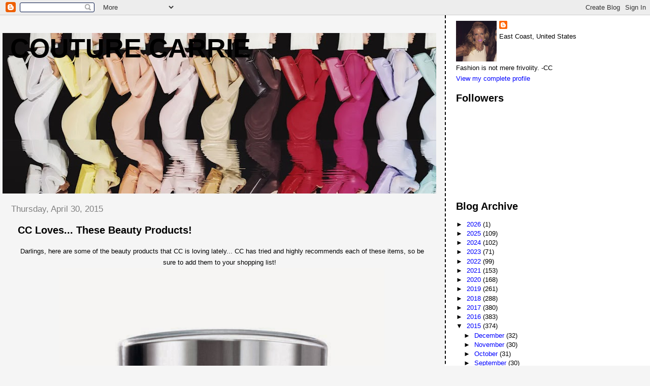

--- FILE ---
content_type: text/html; charset=UTF-8
request_url: https://couturecarrie.blogspot.com/2015/04/
body_size: 20413
content:
<!DOCTYPE html>
<html dir='ltr'>
<head>
<link href='https://www.blogger.com/static/v1/widgets/2944754296-widget_css_bundle.css' rel='stylesheet' type='text/css'/>
<meta content='text/html; charset=UTF-8' http-equiv='Content-Type'/>
<meta content='blogger' name='generator'/>
<link href='https://couturecarrie.blogspot.com/favicon.ico' rel='icon' type='image/x-icon'/>
<link href='http://couturecarrie.blogspot.com/2015/04/' rel='canonical'/>
<link rel="alternate" type="application/atom+xml" title="Couture Carrie - Atom" href="https://couturecarrie.blogspot.com/feeds/posts/default" />
<link rel="alternate" type="application/rss+xml" title="Couture Carrie - RSS" href="https://couturecarrie.blogspot.com/feeds/posts/default?alt=rss" />
<link rel="service.post" type="application/atom+xml" title="Couture Carrie - Atom" href="https://www.blogger.com/feeds/6531531201858779685/posts/default" />
<!--Can't find substitution for tag [blog.ieCssRetrofitLinks]-->
<meta content='http://couturecarrie.blogspot.com/2015/04/' property='og:url'/>
<meta content='Couture Carrie' property='og:title'/>
<meta content='' property='og:description'/>
<title>Couture Carrie: April 2015</title>
<style id='page-skin-1' type='text/css'><!--
/*
* Tekka
* style modified from glish: http://www.glish.com/css/
*
* Updated by Blogger Team
*/
body {
margin-top:0px;
margin-right:0px;
margin-bottom:0px;
margin-left:0px;
font-size: small;
background-color: #f5f5f5;
color: #000000;
}
#content-wrapper {
margin-top: 0px;
margin-right: 0px;
margin-bottom: 0;
margin-left: 5px;
}
h1 {
font-size:400%;
padding-left:15px;
text-transform:uppercase;
}
h1 a, h1 a:link, h1 a:visited {
text-decoration:none;
color: #000000;
}
.description {
text-align: center;
padding-top:10px;
}
h2.date-header {
border-bottom:none;
font-size: 130%;
text-align:left;
margin-top:20px;
margin-bottom:14px;
padding:1px;
padding-left:17px;
color: #808080;
font-weight: normal;
font-family: Trebuchet MS, Verdana, Sans-serif;
}
.post h3 {
font-size: 150%;
font-weight:bold;
}
.post h3 a,
.post h3 a:visited {
color: #000000;
}
.post {
padding-left:20px;
margin-bottom:20px;
text-indent:10px;
padding-right:20px;
line-height:22px;
}
.post-footer {
margin-bottom:15px;
margin-left:0px;
font-size: 87%;
}
#comments {
margin-left: 20px;
}
.feed-links {
clear: both;
line-height: 2.5em;
margin-left: 20px;
}
#blog-pager-newer-link {
float: left;
margin-left: 20px;
}
#blog-pager-older-link {
float: right;
}
#blog-pager {
text-align: center;
}
#main {
float:left;
padding-bottom:20px;
padding:0px;
width:67%;
font: normal normal 100% 'Trebuchet MS', verdana, sans-serif;
word-wrap: break-word; /* fix for long text breaking sidebar float in IE */
overflow: hidden;     /* fix for long non-text content breaking IE sidebar float */
}
.sidebar h2 {
font-weight:bold;
font-size: 150%;
color: #000000;
}
a {
text-decoration:none
}
a:hover {
border-bottom:dashed 1px red;
}
a img {
border: 0;
}
a {
color: #0000ff;
}
a:hover,
a:visited {
color: #800080;
}
#sidebar a {
color: #0000ff;
}
#sidebar a:hover,
#sidebar a:visited {
color: #800080;
}
#sidebar {
text-transform:none;
background-color: #ffffff;
color: #000000;
padding-left: 20px;
width: 30%;
float: right;
font: normal normal 100% 'Trebuchet MS', verdana, sans-serif;
border-left:2px dashed #000000;
word-wrap: break-word; /* fix for long text breaking sidebar float in IE */
overflow: hidden;     /* fix for long non-text content breaking IE sidebar float */
}
.sidebar .widget {
padding-top: 4px;
padding-right: 8px;
padding-bottom: 0;
padding-left: 0;
}
.profile-textblock {
clear: both;
margin-left: 0;
}
.profile-img {
float: left;
margin-top: 0;
margin-right: 5px;
margin-bottom: 5px;
margin-left: 0;
}
.clear {
clear: both;
}
.comment-footer {
padding-bottom: 1em;
}

--></style>
<link href='https://www.blogger.com/dyn-css/authorization.css?targetBlogID=6531531201858779685&amp;zx=4f53aa44-ff56-42e9-9eee-8f635497661c' media='none' onload='if(media!=&#39;all&#39;)media=&#39;all&#39;' rel='stylesheet'/><noscript><link href='https://www.blogger.com/dyn-css/authorization.css?targetBlogID=6531531201858779685&amp;zx=4f53aa44-ff56-42e9-9eee-8f635497661c' rel='stylesheet'/></noscript>
<meta name='google-adsense-platform-account' content='ca-host-pub-1556223355139109'/>
<meta name='google-adsense-platform-domain' content='blogspot.com'/>

</head>
<body>
<div class='navbar section' id='navbar'><div class='widget Navbar' data-version='1' id='Navbar1'><script type="text/javascript">
    function setAttributeOnload(object, attribute, val) {
      if(window.addEventListener) {
        window.addEventListener('load',
          function(){ object[attribute] = val; }, false);
      } else {
        window.attachEvent('onload', function(){ object[attribute] = val; });
      }
    }
  </script>
<div id="navbar-iframe-container"></div>
<script type="text/javascript" src="https://apis.google.com/js/platform.js"></script>
<script type="text/javascript">
      gapi.load("gapi.iframes:gapi.iframes.style.bubble", function() {
        if (gapi.iframes && gapi.iframes.getContext) {
          gapi.iframes.getContext().openChild({
              url: 'https://www.blogger.com/navbar/6531531201858779685?origin\x3dhttps://couturecarrie.blogspot.com',
              where: document.getElementById("navbar-iframe-container"),
              id: "navbar-iframe"
          });
        }
      });
    </script><script type="text/javascript">
(function() {
var script = document.createElement('script');
script.type = 'text/javascript';
script.src = '//pagead2.googlesyndication.com/pagead/js/google_top_exp.js';
var head = document.getElementsByTagName('head')[0];
if (head) {
head.appendChild(script);
}})();
</script>
</div></div>
<div id='outer-wrapper'><div id='wrap2'>
<!-- skip links for text browsers -->
<span id='skiplinks' style='display:none;'>
<a href='#main'>skip to main </a> |
      <a href='#sidebar'>skip to sidebar</a>
</span>
<div id='content-wrapper'>
<div id='crosscol-wrapper' style='text-align:center'>
<div class='crosscol no-items section' id='crosscol'></div>
</div>
<div id='main-wrapper'>
<div class='main section' id='main'><div class='widget Header' data-version='1' id='Header1'>
<div id='header-inner' style='background-image: url("https://blogger.googleusercontent.com/img/a/AVvXsEhEbg2z3W0v2bimCnBD6i-km-wxGACr18zaHMQ3PGkiFEWRdegmgz27S8fAJWf39fbyawq6p2DEUJRTElQFxmy17eKKxDekpgutG2N8Da3Kwod3M4b1td1OtOQe-KZrweP__PjD0EY3P0DPAsQs0oAftDZ6eUEII-yrUaGk2uTnnpM0hH8xmkB0Xs7iyD0=s1011"); background-position: left; min-height: 316px; _height: 316px; background-repeat: no-repeat; '>
<div class='titlewrapper' style='background: transparent'>
<h1 class='title' style='background: transparent; border-width: 0px'>
<a href='https://couturecarrie.blogspot.com/'>
Couture Carrie
</a>
</h1>
</div>
<div class='descriptionwrapper'>
<p class='description'><span>
</span></p>
</div>
</div>
</div><div class='widget Blog' data-version='1' id='Blog1'>
<div class='blog-posts hfeed'>

          <div class="date-outer">
        
<h2 class='date-header'><span>Thursday, April 30, 2015</span></h2>

          <div class="date-posts">
        
<div class='post-outer'>
<div class='post hentry'>
<a name='970995917955555086'></a>
<h3 class='post-title entry-title'>
<a href='https://couturecarrie.blogspot.com/2015/04/cc-loves-these-beauty-products_30.html'>CC Loves... These Beauty Products!</a>
</h3>
<div class='post-header'>
<div class='post-header-line-1'></div>
</div>
<div class='post-body entry-content'>
<div class="separator" style="clear: both; text-align: center;">
Darlings, here are some of the beauty products that CC is loving lately... CC has tried and highly recommends each of these items, so be sure to add them to your shopping list!</div>
<div class="separator" style="clear: both; text-align: center;">
<a href="https://blogger.googleusercontent.com/img/b/R29vZ2xl/AVvXsEh7OaX7XzVsxMl5YS7UOu_j6xHRc2m2aU0voxiCGxwOJpqYgmLGQhaDoh1vrBrdCF-lPL5Xh1R7f3_guzSr4sqqscmn8YTZS4ooyysTw1vAuS-n2Of9CG6v_ygPVksE4l_s9cCXfDuX1e0/s1600/Avon+Anew+Clinical+Overnight+Hydration+Mask+this+and+next+at+avon.com+CC+has+seen+incredible+results+in+just+a+week.jpg" imageanchor="1" style="margin-left: 1em; margin-right: 1em;"><img border="0" height="640" src="https://blogger.googleusercontent.com/img/b/R29vZ2xl/AVvXsEh7OaX7XzVsxMl5YS7UOu_j6xHRc2m2aU0voxiCGxwOJpqYgmLGQhaDoh1vrBrdCF-lPL5Xh1R7f3_guzSr4sqqscmn8YTZS4ooyysTw1vAuS-n2Of9CG6v_ygPVksE4l_s9cCXfDuX1e0/s1600/Avon+Anew+Clinical+Overnight+Hydration+Mask+this+and+next+at+avon.com+CC+has+seen+incredible+results+in+just+a+week.jpg" width="640" /></a></div>
<div class="separator" style="clear: both; text-align: center;">
Avon Anew Clinical Overnight Hydration Mask; this and next at avon.com.</div>
<div class="separator" style="clear: both; text-align: center;">
&nbsp;CC has seen incredible age-defying results in just a week!</div>
<br />
<div class="separator" style="clear: both; text-align: center;">
<a href="https://blogger.googleusercontent.com/img/b/R29vZ2xl/AVvXsEh10fdou9zsp5O-61NZIwSsykQHWpJXqf3-fqofYLQFvQ7ef7WO1g5nsrFAFNgR6dMLYUXg-W5eXvW2l1NfsfWoo26gi4SWt2DAoNMh5msDU0a7RFbPZFSOruxqKspShbScoAhmdId0BGM/s1600/Avon+Anew+Reversalist+Complete+Renewal+Express+Dual+Eye+System+diminishes+the+look+of+fine+lines+and+wrinkles+around+the+eyes.jpg" imageanchor="1" style="margin-left: 1em; margin-right: 1em;"><img border="0" src="https://blogger.googleusercontent.com/img/b/R29vZ2xl/AVvXsEh10fdou9zsp5O-61NZIwSsykQHWpJXqf3-fqofYLQFvQ7ef7WO1g5nsrFAFNgR6dMLYUXg-W5eXvW2l1NfsfWoo26gi4SWt2DAoNMh5msDU0a7RFbPZFSOruxqKspShbScoAhmdId0BGM/s1600/Avon+Anew+Reversalist+Complete+Renewal+Express+Dual+Eye+System+diminishes+the+look+of+fine+lines+and+wrinkles+around+the+eyes.jpg" /></a></div>
<div class="separator" style="clear: both; text-align: center;">
Avon Anew Reversalist Complete Renewal Express Dual Eye System: diminishes the look of fine lines and wrinkles around the eyes.</div>
<br />
<div class="separator" style="clear: both; text-align: center;">
<a href="https://blogger.googleusercontent.com/img/b/R29vZ2xl/AVvXsEhX4Ow3yVs1BterlJfi_X_dSXZZIl-IIw0Dv6rJnFwD7kshjBvjNsbdUawurItgNhnu8sLDrKXHulS2gDrpk9hjFjBophoGVsQIxaTOEwlgcrAA2bP7bQ58HObwuhzj2Q7nHVQ0np8yF-0/s1600/Lauren+B.+Beauty+Nail+Couture+in+Aire+of+Bel+Aire+at+laurenbbeauty.com+an+amazing+bold+blue+polish+that+CC+is+super+smitten+with.jpg" imageanchor="1" style="margin-left: 1em; margin-right: 1em;"><img border="0" src="https://blogger.googleusercontent.com/img/b/R29vZ2xl/AVvXsEhX4Ow3yVs1BterlJfi_X_dSXZZIl-IIw0Dv6rJnFwD7kshjBvjNsbdUawurItgNhnu8sLDrKXHulS2gDrpk9hjFjBophoGVsQIxaTOEwlgcrAA2bP7bQ58HObwuhzj2Q7nHVQ0np8yF-0/s1600/Lauren+B.+Beauty+Nail+Couture+in+Aire+of+Bel+Aire+at+laurenbbeauty.com+an+amazing+bold+blue+polish+that+CC+is+super+smitten+with.jpg" /></a></div>
<div class="separator" style="clear: both; text-align: center;">
Lauren B. Beauty Nail Couture in Aire of Bel Aire, at laurenbbeauty.com ~ an amazing bold blue polish that CC is super smitten with.</div>
<br />
<div class="separator" style="clear: both; text-align: center;">
<a href="https://blogger.googleusercontent.com/img/b/R29vZ2xl/AVvXsEjkvxosijvx3p-qMqAHOCqW5u7tA7_rPeZjWI_aGuDrtcdWAh5YDnf0_ZILV5ygHiZ6_FFOF5upATqZ7m6vXhknbSAsxz3yk4d0Xf-oDUpwd07jhusG2wh15SLsW_-TweKVLDE71WuU6Iw/s1600/Mark+Get+IT+Together+Lipclick+and+Nail+Lacquer+Set+at+avon.com+includes+a+full+size+lipstick+and+two+marvelous+mini+nail+lacquers.jpg" imageanchor="1" style="margin-left: 1em; margin-right: 1em;"><img border="0" height="640" src="https://blogger.googleusercontent.com/img/b/R29vZ2xl/AVvXsEjkvxosijvx3p-qMqAHOCqW5u7tA7_rPeZjWI_aGuDrtcdWAh5YDnf0_ZILV5ygHiZ6_FFOF5upATqZ7m6vXhknbSAsxz3yk4d0Xf-oDUpwd07jhusG2wh15SLsW_-TweKVLDE71WuU6Iw/s1600/Mark+Get+IT+Together+Lipclick+and+Nail+Lacquer+Set+at+avon.com+includes+a+full+size+lipstick+and+two+marvelous+mini+nail+lacquers.jpg" width="640" /></a></div>
<div class="separator" style="clear: both; text-align: center;">
Mark Get It Together Lipclick and Nail Lacquer Set; this and next two at avon.com: includes a fabulous full size lipstick and two marvelous mini nail lacquers.</div>
<br />
<div class="separator" style="clear: both; text-align: center;">
<a href="https://blogger.googleusercontent.com/img/b/R29vZ2xl/AVvXsEhAE6i2MQZgNQ2Kl8zv92eoEOehQNv901Czx3NNz_qMk-z3152oNgC2qVpbGQS3MJjryXg7fPc892m57qo0qTjlDZ7Yj_-sDvD1N9tpqfsWVr2eFjVCqVqeyM3aireWfY5xx9WtJ_gCar4/s1600/Mark+Spring+Fling+Long-Wearing+Shadow+Trio+at+avon.com+three+gorgeous+spring-y+shades.png" imageanchor="1" style="margin-left: 1em; margin-right: 1em;"><img border="0" src="https://blogger.googleusercontent.com/img/b/R29vZ2xl/AVvXsEhAE6i2MQZgNQ2Kl8zv92eoEOehQNv901Czx3NNz_qMk-z3152oNgC2qVpbGQS3MJjryXg7fPc892m57qo0qTjlDZ7Yj_-sDvD1N9tpqfsWVr2eFjVCqVqeyM3aireWfY5xx9WtJ_gCar4/s1600/Mark+Spring+Fling+Long-Wearing+Shadow+Trio+at+avon.com+three+gorgeous+spring-y+shades.png" /></a></div>
<div class="separator" style="clear: both; text-align: center;">
Mark Spring Fling Long-Wearing Shadow Trio in three gorgeous spring-y shades.</div>
<br />
<div class="separator" style="clear: both; text-align: center;">
<a href="https://blogger.googleusercontent.com/img/b/R29vZ2xl/AVvXsEiXUZiEA6iTAsW8Gurb7FEsqwKusuTbuY9HFTkUU0yVNF8eAOP00lg8HHm96midsfCdvZEnkXubzJJf8PmnBVIJWtn4ZDXCF92N38JPQu3S8jlepPfw5L4E-lX4zJ4w7nLIXdrczELNN64/s1600/Mark+Touch+&amp;+Glow+Shimmer+Cream+Cubes+at+avon.com+for+all-over+face+shimmer.jpg" imageanchor="1" style="margin-left: 1em; margin-right: 1em;"><img border="0" height="640" src="https://blogger.googleusercontent.com/img/b/R29vZ2xl/AVvXsEiXUZiEA6iTAsW8Gurb7FEsqwKusuTbuY9HFTkUU0yVNF8eAOP00lg8HHm96midsfCdvZEnkXubzJJf8PmnBVIJWtn4ZDXCF92N38JPQu3S8jlepPfw5L4E-lX4zJ4w7nLIXdrczELNN64/s1600/Mark+Touch+&amp;+Glow+Shimmer+Cream+Cubes+at+avon.com+for+all-over+face+shimmer.jpg" width="640" /></a></div>
<div class="separator" style="clear: both; text-align: center;">
Mark Touch &amp; Glow Shimmer Cream Cubes, for all-over face shimmer.</div>
<br />
<div class="separator" style="clear: both; text-align: center;">
<a href="https://blogger.googleusercontent.com/img/b/R29vZ2xl/AVvXsEgaPSpjsojReQYYpd4M20nheI65LWGaokQ1KsYdqWZJ4w5z70oVW7bNbXsyCOwN50Xovkj2vPuK5IUg5a-z7Bl8f6qS0VG5MKNokV8KmikWEUQ_bRvjEP4k9jYtGagQt9ucNSnWnwr8XzU/s1600/The+John+Frieda+Beach+Blonde+range+of+products+at+johnfrieda.com+CC+has+the+shampoo+and+conditioner+and+absolutely+adores+the+duo+for+her+color-treated+hair.jpg" imageanchor="1" style="margin-left: 1em; margin-right: 1em;"><img border="0" src="https://blogger.googleusercontent.com/img/b/R29vZ2xl/AVvXsEgaPSpjsojReQYYpd4M20nheI65LWGaokQ1KsYdqWZJ4w5z70oVW7bNbXsyCOwN50Xovkj2vPuK5IUg5a-z7Bl8f6qS0VG5MKNokV8KmikWEUQ_bRvjEP4k9jYtGagQt9ucNSnWnwr8XzU/s1600/The+John+Frieda+Beach+Blonde+range+of+products+at+johnfrieda.com+CC+has+the+shampoo+and+conditioner+and+absolutely+adores+the+duo+for+her+color-treated+hair.jpg" /></a></div>
<div class="separator" style="clear: both; text-align: center;">
The John Frieda Beach Blonde range of products, at johnfrieda.com. CC has the shampoo and conditioner and absolutely adores the duo for her color-treated hair.</div>
<div class="separator" style="clear: both; text-align: center;">
Which beauty products are you loving these days?</div>
<div class="separator" style="clear: both; text-align: center;">
Do any of these items catch your eye?</div>
<div class="separator" style="clear: both; text-align: center;">
xoxox,</div>
<div class="separator" style="clear: both; text-align: center;">
CC</div>
<div class="separator" style="clear: both; text-align: center;">
<br /></div>
<br />
<div style='clear: both;'></div>
</div>
<div class='post-footer'>
<div class='post-footer-line post-footer-line-1'><span class='post-author vcard'>
Posted by
<span class='fn'>Couture Carrie</span>
</span>
<span class='post-timestamp'>
at
<a class='timestamp-link' href='https://couturecarrie.blogspot.com/2015/04/cc-loves-these-beauty-products_30.html' rel='bookmark' title='permanent link'><abbr class='published' title='2015-04-30T05:22:00-04:00'>5:22&#8239;AM</abbr></a>
</span>
<span class='post-comment-link'>
<a class='comment-link' href='https://www.blogger.com/comment/fullpage/post/6531531201858779685/970995917955555086' onclick=''>6
comments</a>
</span>
<span class='post-icons'>
<span class='item-action'>
<a href='https://www.blogger.com/email-post/6531531201858779685/970995917955555086' title='Email Post'>
<img alt="" class="icon-action" height="13" src="//img1.blogblog.com/img/icon18_email.gif" width="18">
</a>
</span>
</span>
</div>
<div class='post-footer-line post-footer-line-2'><span class='post-labels'>
Labels:
<a href='https://couturecarrie.blogspot.com/search/label/Avon' rel='tag'>Avon</a>,
<a href='https://couturecarrie.blogspot.com/search/label/beauty' rel='tag'>beauty</a>,
<a href='https://couturecarrie.blogspot.com/search/label/beauty%20products' rel='tag'>beauty products</a>,
<a href='https://couturecarrie.blogspot.com/search/label/conditioner' rel='tag'>conditioner</a>,
<a href='https://couturecarrie.blogspot.com/search/label/eye%20cream' rel='tag'>eye cream</a>,
<a href='https://couturecarrie.blogspot.com/search/label/eye%20shadow' rel='tag'>eye shadow</a>,
<a href='https://couturecarrie.blogspot.com/search/label/hair%20products' rel='tag'>hair products</a>,
<a href='https://couturecarrie.blogspot.com/search/label/John%20Frieda' rel='tag'>John Frieda</a>,
<a href='https://couturecarrie.blogspot.com/search/label/Lauren%20B.%20Beauty' rel='tag'>Lauren B. Beauty</a>,
<a href='https://couturecarrie.blogspot.com/search/label/lipstick' rel='tag'>lipstick</a>,
<a href='https://couturecarrie.blogspot.com/search/label/makeup' rel='tag'>makeup</a>,
<a href='https://couturecarrie.blogspot.com/search/label/Mark' rel='tag'>Mark</a>,
<a href='https://couturecarrie.blogspot.com/search/label/moisturizer' rel='tag'>moisturizer</a>,
<a href='https://couturecarrie.blogspot.com/search/label/nail%20polish' rel='tag'>nail polish</a>,
<a href='https://couturecarrie.blogspot.com/search/label/shampoo' rel='tag'>shampoo</a>
</span>
</div>
<div class='post-footer-line post-footer-line-3'></div>
</div>
</div>
</div>

          </div></div>
        

          <div class="date-outer">
        
<h2 class='date-header'><span>Wednesday, April 29, 2015</span></h2>

          <div class="date-posts">
        
<div class='post-outer'>
<div class='post hentry'>
<a name='9051600032509096709'></a>
<h3 class='post-title entry-title'>
<a href='https://couturecarrie.blogspot.com/2015/04/cc-loves_29.html'>CC Loves...</a>
</h3>
<div class='post-header'>
<div class='post-header-line-1'></div>
</div>
<div class='post-body entry-content'>
<div class="separator" style="clear: both; text-align: center;">
Darlings, here are some of the little lovelies that CC is currently smitten with!</div>
<div class="separator" style="clear: both; text-align: center;">
<a href="https://blogger.googleusercontent.com/img/b/R29vZ2xl/AVvXsEjbMmkHO6DXDqPbfNNKn4CZUUkSe6j9IagqABKJZV__PwC7hM_Iai-OTnxFafOh5qrjkfp8rRNQq5m_TJ9M-7kmRfwXHuLB-tU_-FNmygzEvyUb-l76yn0T1inF3dVb6ITEokjYvsUnZtY/s1600/1+Wendy+Nichol+14-karat+rose+gold+diamond+earrings+at+net-a-porter.com.jpg" imageanchor="1" style="margin-left: 1em; margin-right: 1em;"><img border="0" height="640" src="https://blogger.googleusercontent.com/img/b/R29vZ2xl/AVvXsEjbMmkHO6DXDqPbfNNKn4CZUUkSe6j9IagqABKJZV__PwC7hM_Iai-OTnxFafOh5qrjkfp8rRNQq5m_TJ9M-7kmRfwXHuLB-tU_-FNmygzEvyUb-l76yn0T1inF3dVb6ITEokjYvsUnZtY/s1600/1+Wendy+Nichol+14-karat+rose+gold+diamond+earrings+at+net-a-porter.com.jpg" width="426" /></a></div>
<div class="separator" style="clear: both; text-align: center;">
Wendy Nichol 14-karat rose gold diamond earrings, at net-a-porter.com.</div>
<br />
<div class="separator" style="clear: both; text-align: center;">
<a href="https://blogger.googleusercontent.com/img/b/R29vZ2xl/AVvXsEjEaxt8rDTGClxP1YjQvnc0M5annnlNBTlKEFuiI9mymL2aYYJMZUSoSqmO292fXuJAKRqTqc5aL-RHBY9S3RUWFDeBng1qVW4S2QS_K56BkilW2GqDl9fmy5nkHQ1Pt_HzAB_IUx4menk/s1600/2+Anndra+Neen+Deco+cuff+at+shopbazaar.com.jpg" imageanchor="1" style="margin-left: 1em; margin-right: 1em;"><img border="0" height="640" src="https://blogger.googleusercontent.com/img/b/R29vZ2xl/AVvXsEjEaxt8rDTGClxP1YjQvnc0M5annnlNBTlKEFuiI9mymL2aYYJMZUSoSqmO292fXuJAKRqTqc5aL-RHBY9S3RUWFDeBng1qVW4S2QS_K56BkilW2GqDl9fmy5nkHQ1Pt_HzAB_IUx4menk/s1600/2+Anndra+Neen+Deco+cuff+at+shopbazaar.com.jpg" width="640" /></a></div>
<div class="separator" style="clear: both; text-align: center;">
Anndra Neen Deco cuff, at shopbazaar.com.</div>
<br />
<div class="separator" style="clear: both; text-align: center;">
<a href="https://blogger.googleusercontent.com/img/b/R29vZ2xl/AVvXsEgvt37RXATUEz1BkTOIth2vGA3YicKLzf6d9eIhn_MKbkxvJusPWxoXsaHC8vWkMDSy9KROzVlxYqLJMbcM5DZr8uivH00o8d7mLTpuEZYZkJtj7mJY2dPXpWVd-hPgqIvfwUgG_E1njDc/s1600/3+Tory+Burch+runway+dipped+cross+body+bag+at+shopbop.com.jpg" imageanchor="1" style="margin-left: 1em; margin-right: 1em;"><img border="0" src="https://blogger.googleusercontent.com/img/b/R29vZ2xl/AVvXsEgvt37RXATUEz1BkTOIth2vGA3YicKLzf6d9eIhn_MKbkxvJusPWxoXsaHC8vWkMDSy9KROzVlxYqLJMbcM5DZr8uivH00o8d7mLTpuEZYZkJtj7mJY2dPXpWVd-hPgqIvfwUgG_E1njDc/s1600/3+Tory+Burch+runway+dipped+cross+body+bag+at+shopbop.com.jpg" /></a></div>
<div class="separator" style="clear: both; text-align: center;">
Tory Burch runway dipped cross body bag, at shopbop.com.</div>
<br />
<div class="separator" style="clear: both; text-align: center;">
<a href="https://blogger.googleusercontent.com/img/b/R29vZ2xl/AVvXsEgXnCAY4a8lVZ1YHeyk9Y4L0PcgcAsFplzQxlvjerthIGvZIDETAcXuq6-eKjcL2AtnEryQ6SjHgYoAtN_c6BDxEUeDA-6ROZ0EiZdz3-I2Bc3Aqdn31QJtdPy1F5oQSGOlUp8kYGFqjMM/s1600/4+Alexander+Wang+Sneakers+leather+shoulder+bag+at+shopbazaar.com.jpg" imageanchor="1" style="margin-left: 1em; margin-right: 1em;"><img border="0" height="640" src="https://blogger.googleusercontent.com/img/b/R29vZ2xl/AVvXsEgXnCAY4a8lVZ1YHeyk9Y4L0PcgcAsFplzQxlvjerthIGvZIDETAcXuq6-eKjcL2AtnEryQ6SjHgYoAtN_c6BDxEUeDA-6ROZ0EiZdz3-I2Bc3Aqdn31QJtdPy1F5oQSGOlUp8kYGFqjMM/s1600/4+Alexander+Wang+Sneakers+leather+shoulder+bag+at+shopbazaar.com.jpg" width="640" /></a></div>
<div class="separator" style="clear: both; text-align: center;">
Alexander Wang Sneakers leather shoulder bag, at shopbazaar.com.</div>
<br />
<div class="separator" style="clear: both; text-align: center;">
<a href="https://blogger.googleusercontent.com/img/b/R29vZ2xl/AVvXsEjUU_ENLzuL4R62w1XbyqHXIziSfWYsJYCuPMpVlG6_8ORRnGtXEKdubClmA98kBPtwT46lwAdyukWEuQP8ISV88nRel0Ue2bthsL67m3b3bga2T1cgv56NE7W6lRhFfmtnjizW1SZOXU4/s1600/5+Alexander+McQueen+The+DeManta+printed+silk-satin+clutch+at+net-a-porter.com.jpg" imageanchor="1" style="margin-left: 1em; margin-right: 1em;"><img border="0" height="640" src="https://blogger.googleusercontent.com/img/b/R29vZ2xl/AVvXsEjUU_ENLzuL4R62w1XbyqHXIziSfWYsJYCuPMpVlG6_8ORRnGtXEKdubClmA98kBPtwT46lwAdyukWEuQP8ISV88nRel0Ue2bthsL67m3b3bga2T1cgv56NE7W6lRhFfmtnjizW1SZOXU4/s1600/5+Alexander+McQueen+The+DeManta+printed+silk-satin+clutch+at+net-a-porter.com.jpg" width="426" /></a></div>
<div class="separator" style="clear: both; text-align: center;">
&nbsp;Alexander McQueen The DeManta printed silk-satin clutch, at net-a-porter.com.</div>
<br />
<div class="separator" style="clear: both; text-align: center;">
<a href="https://blogger.googleusercontent.com/img/b/R29vZ2xl/AVvXsEhjsXbJaN3rBQVb4h_9iOo_-kb93hApsT2f2P3IObOURQLt3IJ0vDoqml360-jGWjJWTxwaLnuKAUgZsH7hXGyobia96vkxkKNJh6LhLaLoGXLIWe-FU8nLUq6Du4ErUbMSErMV1wb79FE/s1600/6+Proenza+Schouler+black+fringe+mule+at+shopbazaar.com.jpg" imageanchor="1" style="margin-left: 1em; margin-right: 1em;"><img border="0" height="640" src="https://blogger.googleusercontent.com/img/b/R29vZ2xl/AVvXsEhjsXbJaN3rBQVb4h_9iOo_-kb93hApsT2f2P3IObOURQLt3IJ0vDoqml360-jGWjJWTxwaLnuKAUgZsH7hXGyobia96vkxkKNJh6LhLaLoGXLIWe-FU8nLUq6Du4ErUbMSErMV1wb79FE/s1600/6+Proenza+Schouler+black+fringe+mule+at+shopbazaar.com.jpg" width="640" /></a></div>
<div class="separator" style="clear: both; text-align: center;">
&nbsp;Proenza Schouler black fringe mule, at shopbazaar.com.</div>
<br />
<div class="separator" style="clear: both; text-align: center;">
<a href="https://blogger.googleusercontent.com/img/b/R29vZ2xl/AVvXsEghS2V3TUN-tFn1qE_m2JcwoQQ6JqiL_PbzJeLDci1fYK15JqYXgEpzreKu4so4_8H8n9ZCGh50jhL4qaWMZdHQV2BTdeEXThhy7UlMwkR6RN5dTPRU4xnaGhtEX9aaA-nXDGmZpuj7Qm8/s1600/7+Alaia+watersnake-trimmed+raffia+ankle+boots+this+and+next+at+net-a-porter.com.jpg" imageanchor="1" style="margin-left: 1em; margin-right: 1em;"><img border="0" height="640" src="https://blogger.googleusercontent.com/img/b/R29vZ2xl/AVvXsEghS2V3TUN-tFn1qE_m2JcwoQQ6JqiL_PbzJeLDci1fYK15JqYXgEpzreKu4so4_8H8n9ZCGh50jhL4qaWMZdHQV2BTdeEXThhy7UlMwkR6RN5dTPRU4xnaGhtEX9aaA-nXDGmZpuj7Qm8/s1600/7+Alaia+watersnake-trimmed+raffia+ankle+boots+this+and+next+at+net-a-porter.com.jpg" width="426" /></a></div>
<div class="separator" style="clear: both; text-align: center;">
Alaia watersnake-trimmed raffia ankle boots; this and next at net-a-porter.com.</div>
<br />
<div class="separator" style="clear: both; text-align: center;">
<a href="https://blogger.googleusercontent.com/img/b/R29vZ2xl/AVvXsEjnQMursvbQf8ZNA58nZTzAvqxn0QZce4fHQK5xmjqm57QwR_5j_0g0wcMhY52ZrAqpjKDik1gaahPKtl9RXbIgrFVPF80XJsJfrmUuU7TqRqWVXqI1zHFFt3hvTditt3Fm4g96GEn6M1I/s1600/7a+Givenchy+Narlia+thigh+high+boots.jpg" imageanchor="1" style="margin-left: 1em; margin-right: 1em;"><img border="0" height="640" src="https://blogger.googleusercontent.com/img/b/R29vZ2xl/AVvXsEjnQMursvbQf8ZNA58nZTzAvqxn0QZce4fHQK5xmjqm57QwR_5j_0g0wcMhY52ZrAqpjKDik1gaahPKtl9RXbIgrFVPF80XJsJfrmUuU7TqRqWVXqI1zHFFt3hvTditt3Fm4g96GEn6M1I/s1600/7a+Givenchy+Narlia+thigh+high+boots.jpg" width="426" /></a></div>
<div class="separator" style="clear: both; text-align: center;">
&nbsp;Givenchy Narlia thigh high boots.</div>
<div class="separator" style="clear: both; text-align: center;">
CC covets, darlings!</div>
<br />
<div class="separator" style="clear: both; text-align: center;">
<a href="https://blogger.googleusercontent.com/img/b/R29vZ2xl/AVvXsEjqXy1N1u2EmqjCMEB_2T60xoV4CqyLM_5UnUUqLKkjFyBJ845Pg5KO023i2doRQmHZ3SC_RmLwax-4DjI-SC4NyqTus9O9Hjwgl8w6sEwmF0otTlDLifJLZtYrL62Vw3FcH0zhhq2ZcxM/s1600/8+Alexander+Wang+striped+mesh+skirt+at+shopbazaar.com.jpg" imageanchor="1" style="margin-left: 1em; margin-right: 1em;"><img border="0" height="640" src="https://blogger.googleusercontent.com/img/b/R29vZ2xl/AVvXsEjqXy1N1u2EmqjCMEB_2T60xoV4CqyLM_5UnUUqLKkjFyBJ845Pg5KO023i2doRQmHZ3SC_RmLwax-4DjI-SC4NyqTus9O9Hjwgl8w6sEwmF0otTlDLifJLZtYrL62Vw3FcH0zhhq2ZcxM/s1600/8+Alexander+Wang+striped+mesh+skirt+at+shopbazaar.com.jpg" width="640" /></a></div>
<div class="separator" style="clear: both; text-align: center;">
Alexander Wang striped mesh skirt, at shopbazaar.com.</div>
<br />
<div class="separator" style="clear: both; text-align: center;">
<a href="https://blogger.googleusercontent.com/img/b/R29vZ2xl/AVvXsEhvU83LrpWMs5GHzMptLLhZ16ltNH9d5QLl2oWOQeV5H6n67u3lpXtXTlLFavKKMJRyTHz6QW7Y7HlWbRvEAeswrXFITuut1t4xwxbg1DofxN7xDliP92RjZYlw0Umn-GY3rgeOlwteVrs/s1600/10+Dion+Lee+Opacity+shoulder+dress+at+shopbop.com.jpg" imageanchor="1" style="margin-left: 1em; margin-right: 1em;"><img border="0" src="https://blogger.googleusercontent.com/img/b/R29vZ2xl/AVvXsEhvU83LrpWMs5GHzMptLLhZ16ltNH9d5QLl2oWOQeV5H6n67u3lpXtXTlLFavKKMJRyTHz6QW7Y7HlWbRvEAeswrXFITuut1t4xwxbg1DofxN7xDliP92RjZYlw0Umn-GY3rgeOlwteVrs/s1600/10+Dion+Lee+Opacity+shoulder+dress+at+shopbop.com.jpg" /></a></div>
<div class="separator" style="clear: both; text-align: center;">
Dion Lee Opacity shoulder dress, at shopbop.com.</div>
<br />
<div class="separator" style="clear: both; text-align: center;">
<a href="https://blogger.googleusercontent.com/img/b/R29vZ2xl/AVvXsEhLWH6qGE2jmAAfbZu-aWRy1oi84-NUb6RBoFNZ8SUx68-ZJRbdhlo-szNT6vh6YA1NRiYY_wtSl0-ylT2rTDuh43GfXWC4iD8RvEf6y1E8NVvMbjw6tjnQTDPTi5ivmqCzlo1x-D9Ap40/s1600/11+Marchesa+Notte+corded+lace+and+tulle+mini+dress+this+and+next+at+net-a-porter.com.jpg" imageanchor="1" style="margin-left: 1em; margin-right: 1em;"><img border="0" height="640" src="https://blogger.googleusercontent.com/img/b/R29vZ2xl/AVvXsEhLWH6qGE2jmAAfbZu-aWRy1oi84-NUb6RBoFNZ8SUx68-ZJRbdhlo-szNT6vh6YA1NRiYY_wtSl0-ylT2rTDuh43GfXWC4iD8RvEf6y1E8NVvMbjw6tjnQTDPTi5ivmqCzlo1x-D9Ap40/s1600/11+Marchesa+Notte+corded+lace+and+tulle+mini+dress+this+and+next+at+net-a-porter.com.jpg" width="426" /></a></div>
<div class="separator" style="clear: both; text-align: center;">
Marchesa Notte corded lace and tulle mini dress; this and next at net-a-porter.com.</div>
<br />
<div class="separator" style="clear: both; text-align: center;">
<a href="https://blogger.googleusercontent.com/img/b/R29vZ2xl/AVvXsEgJfYlFoD7RpO6FYWo_2bPm4HvVLRQ_PgNF0CzyTH70_MJmISXxWXfOqd4WoM2pns4rTKIoAB8NyNuAjjMuPkRX9njzy8Q4-_EuQEpn6qo3Hc3e9r_0BDmrhhW_9a88xRbCdlsC1VYTG_I/s1600/12+Giambattista+Valli+appliqued+silk-blend+mini+dress.jpg" imageanchor="1" style="margin-left: 1em; margin-right: 1em;"><img border="0" height="640" src="https://blogger.googleusercontent.com/img/b/R29vZ2xl/AVvXsEgJfYlFoD7RpO6FYWo_2bPm4HvVLRQ_PgNF0CzyTH70_MJmISXxWXfOqd4WoM2pns4rTKIoAB8NyNuAjjMuPkRX9njzy8Q4-_EuQEpn6qo3Hc3e9r_0BDmrhhW_9a88xRbCdlsC1VYTG_I/s1600/12+Giambattista+Valli+appliqued+silk-blend+mini+dress.jpg" width="426" /></a></div>
<div class="separator" style="clear: both; text-align: center;">
Giambattista Valli appliqued silk-blend mini dress.</div>
<br />
<div class="separator" style="clear: both; text-align: center;">
<a href="https://blogger.googleusercontent.com/img/b/R29vZ2xl/AVvXsEgRYncdNzc4SKxkKkhbiIETYfWO72UkPPPljZS9PEbQxhSYmUM5ONQWPyIBv3T6V7fLelX1aQirfuF-oFzifbnKTm4U8R3j3yaDaFmXg5r_8xhEguiHjPdi3DJUyRYcNMk9e7ml9C9_reI/s1600/13+Altuzarra+leopard+sheath+dress+this+and+next+at+shopbazaar.com.jpg" imageanchor="1" style="margin-left: 1em; margin-right: 1em;"><img border="0" height="640" src="https://blogger.googleusercontent.com/img/b/R29vZ2xl/AVvXsEgRYncdNzc4SKxkKkhbiIETYfWO72UkPPPljZS9PEbQxhSYmUM5ONQWPyIBv3T6V7fLelX1aQirfuF-oFzifbnKTm4U8R3j3yaDaFmXg5r_8xhEguiHjPdi3DJUyRYcNMk9e7ml9C9_reI/s1600/13+Altuzarra+leopard+sheath+dress+this+and+next+at+shopbazaar.com.jpg" width="640" /></a></div>
<div class="separator" style="clear: both; text-align: center;">
Altuzarra leopard sheath dress; this and next at shopbazaar.com.</div>
<br />
<div class="separator" style="clear: both; text-align: center;">
<a href="https://blogger.googleusercontent.com/img/b/R29vZ2xl/AVvXsEhgwRr9NPg3b6dWn3WBc3b0Hcy_A-hmPyyeIGd-8BxS9p10vGvvexhn51YIqDa89XCCvpIh-ibVnbTHag5Ii3tYVDIF70x-vYyqZaohoKjO5tfkJvaje1FgGjeBHBBYRDA0XSoF6KrKSgU/s1600/14+Roksanda+Ilincic+Allis+drape+front+dress.jpg" imageanchor="1" style="margin-left: 1em; margin-right: 1em;"><img border="0" height="640" src="https://blogger.googleusercontent.com/img/b/R29vZ2xl/AVvXsEhgwRr9NPg3b6dWn3WBc3b0Hcy_A-hmPyyeIGd-8BxS9p10vGvvexhn51YIqDa89XCCvpIh-ibVnbTHag5Ii3tYVDIF70x-vYyqZaohoKjO5tfkJvaje1FgGjeBHBBYRDA0XSoF6KrKSgU/s1600/14+Roksanda+Ilincic+Allis+drape+front+dress.jpg" width="640" /></a></div>
<div class="separator" style="clear: both; text-align: center;">
Roksanda Ilincic Allis drape front dress.</div>
<br />
<div class="separator" style="clear: both; text-align: center;">
<a href="https://blogger.googleusercontent.com/img/b/R29vZ2xl/AVvXsEj-MkLK3OluCdO9kvrSybcEWD-8BSLt2gEBu3yrQGuyxsrIYDQ2x_5hSXv030gka2_JNU9xIU3dHSsEYS2T03um-Ut_0ZEwxfJD7fFynnFrCwbTKFkRcrv-mVV2ITYuogUuBCrWDb5b8nU/s1600/15+LoydFord+strpless+cocktail+dress+at+barneys.com.jpg" imageanchor="1" style="margin-left: 1em; margin-right: 1em;"><img border="0" src="https://blogger.googleusercontent.com/img/b/R29vZ2xl/AVvXsEj-MkLK3OluCdO9kvrSybcEWD-8BSLt2gEBu3yrQGuyxsrIYDQ2x_5hSXv030gka2_JNU9xIU3dHSsEYS2T03um-Ut_0ZEwxfJD7fFynnFrCwbTKFkRcrv-mVV2ITYuogUuBCrWDb5b8nU/s1600/15+LoydFord+strpless+cocktail+dress+at+barneys.com.jpg" /></a></div>
<div class="separator" style="clear: both; text-align: center;">
&nbsp;Loyd/Ford strpless cocktail dress, at barneys.com.</div>
<br />
<div class="separator" style="clear: both; text-align: center;">
<a href="https://blogger.googleusercontent.com/img/b/R29vZ2xl/AVvXsEgUOcTFidSwwOhN41kpWluYQUDgbTvUZAPPREjp3nqawkxWVmgUhMjHo-iqcVyjSazMq01YXE7tnzJTpH0uxZaxUDOkrCaCRVp1Vdy7eCy4PVCGdAZBACICQZbfr2CUNAx0bKPbh9r8gVE/s1600/20+Cushnie+et+Ochs+strapless+silk+gown+at+net-a-porter.com.jpg" imageanchor="1" style="margin-left: 1em; margin-right: 1em;"><img border="0" height="640" src="https://blogger.googleusercontent.com/img/b/R29vZ2xl/AVvXsEgUOcTFidSwwOhN41kpWluYQUDgbTvUZAPPREjp3nqawkxWVmgUhMjHo-iqcVyjSazMq01YXE7tnzJTpH0uxZaxUDOkrCaCRVp1Vdy7eCy4PVCGdAZBACICQZbfr2CUNAx0bKPbh9r8gVE/s1600/20+Cushnie+et+Ochs+strapless+silk+gown+at+net-a-porter.com.jpg" width="426" /></a></div>
<div class="separator" style="clear: both; text-align: center;">
Cushnie et Ochs strapless silk gown, at net-a-porter.com.</div>
<br />
<div class="separator" style="clear: both; text-align: center;">
<a href="https://blogger.googleusercontent.com/img/b/R29vZ2xl/AVvXsEjOvulafXCcgzL-eTwSXxbjtZV2s2L-LTMUNJmlCE31_RLsDFN4aRHqiscJnxF-etfsxD2_0iPFu_9cFrSDbXIOu2Lsw98dT_F0uJf-f5W0IHRlmBUxlANkFdjpDepUpx0eP4MSZ34DeoY/s1600/21+Monique+Lhuillier+gazar+strapless+ball+gown+at+barneys.com.jpg" imageanchor="1" style="margin-left: 1em; margin-right: 1em;"><img border="0" src="https://blogger.googleusercontent.com/img/b/R29vZ2xl/AVvXsEjOvulafXCcgzL-eTwSXxbjtZV2s2L-LTMUNJmlCE31_RLsDFN4aRHqiscJnxF-etfsxD2_0iPFu_9cFrSDbXIOu2Lsw98dT_F0uJf-f5W0IHRlmBUxlANkFdjpDepUpx0eP4MSZ34DeoY/s1600/21+Monique+Lhuillier+gazar+strapless+ball+gown+at+barneys.com.jpg" /></a></div>
<div class="separator" style="clear: both; text-align: center;">
Monique Lhuillier gazar strapless ball gown, at barneys.com.</div>
<div class="separator" style="clear: both; text-align: center;">
What are you loving these days, darlings?</div>
<div class="separator" style="clear: both; text-align: center;">
Do any of these pretty pieces catch your eye?</div>
<div class="separator" style="clear: both; text-align: center;">
xoxox,</div>
<div class="separator" style="clear: both; text-align: center;">
CC</div>
<br />
<div style='clear: both;'></div>
</div>
<div class='post-footer'>
<div class='post-footer-line post-footer-line-1'><span class='post-author vcard'>
Posted by
<span class='fn'>Couture Carrie</span>
</span>
<span class='post-timestamp'>
at
<a class='timestamp-link' href='https://couturecarrie.blogspot.com/2015/04/cc-loves_29.html' rel='bookmark' title='permanent link'><abbr class='published' title='2015-04-29T04:48:00-04:00'>4:48&#8239;AM</abbr></a>
</span>
<span class='post-comment-link'>
<a class='comment-link' href='https://www.blogger.com/comment/fullpage/post/6531531201858779685/9051600032509096709' onclick=''>7
comments</a>
</span>
<span class='post-icons'>
<span class='item-action'>
<a href='https://www.blogger.com/email-post/6531531201858779685/9051600032509096709' title='Email Post'>
<img alt="" class="icon-action" height="13" src="//img1.blogblog.com/img/icon18_email.gif" width="18">
</a>
</span>
</span>
</div>
<div class='post-footer-line post-footer-line-2'><span class='post-labels'>
Labels:
<a href='https://couturecarrie.blogspot.com/search/label/Alaia' rel='tag'>Alaia</a>,
<a href='https://couturecarrie.blogspot.com/search/label/Alexander%20McQueen' rel='tag'>Alexander McQueen</a>,
<a href='https://couturecarrie.blogspot.com/search/label/Alexander%20Wang' rel='tag'>Alexander Wang</a>,
<a href='https://couturecarrie.blogspot.com/search/label/Altuzarra' rel='tag'>Altuzarra</a>,
<a href='https://couturecarrie.blogspot.com/search/label/bracelet' rel='tag'>bracelet</a>,
<a href='https://couturecarrie.blogspot.com/search/label/dress' rel='tag'>dress</a>,
<a href='https://couturecarrie.blogspot.com/search/label/earrings' rel='tag'>earrings</a>,
<a href='https://couturecarrie.blogspot.com/search/label/Giambattista%20Valli' rel='tag'>Giambattista Valli</a>,
<a href='https://couturecarrie.blogspot.com/search/label/Givenchy' rel='tag'>Givenchy</a>,
<a href='https://couturecarrie.blogspot.com/search/label/gown' rel='tag'>gown</a>,
<a href='https://couturecarrie.blogspot.com/search/label/handbag' rel='tag'>handbag</a>,
<a href='https://couturecarrie.blogspot.com/search/label/jewelry' rel='tag'>jewelry</a>,
<a href='https://couturecarrie.blogspot.com/search/label/Marchesa%20Notte' rel='tag'>Marchesa Notte</a>,
<a href='https://couturecarrie.blogspot.com/search/label/Monique%20Lhuillier' rel='tag'>Monique Lhuillier</a>,
<a href='https://couturecarrie.blogspot.com/search/label/Proenza%20Schouler' rel='tag'>Proenza Schouler</a>,
<a href='https://couturecarrie.blogspot.com/search/label/Tory%20Burch' rel='tag'>Tory Burch</a>
</span>
</div>
<div class='post-footer-line post-footer-line-3'></div>
</div>
</div>
</div>

          </div></div>
        

          <div class="date-outer">
        
<h2 class='date-header'><span>Tuesday, April 28, 2015</span></h2>

          <div class="date-posts">
        
<div class='post-outer'>
<div class='post hentry'>
<a name='3454675201358831818'></a>
<h3 class='post-title entry-title'>
<a href='https://couturecarrie.blogspot.com/2015/04/sweet-skirts.html'>Sweet Skirts</a>
</h3>
<div class='post-header'>
<div class='post-header-line-1'></div>
</div>
<div class='post-body entry-content'>
<div class="separator" style="clear: both; text-align: center;">
Darlings, how spectacular are these skirts from the Fall 2015 collections?</div>
<div class="separator" style="clear: both; text-align: center;">
From pretty pencils to magnificent midis, there's sure to be a pretty piece in this post for each of CC's fellow fashionistas!</div>
<div class="separator" style="clear: both; text-align: center;">
<i>Photos via style.com.</i></div>
<div class="separator" style="clear: both; text-align: center;">
<a href="https://blogger.googleusercontent.com/img/b/R29vZ2xl/AVvXsEhxxAqqnera83emu_6_ch4XUMlf-MBpCFnRsfVrcpB1010V0gdYxAmzC4XjWlBLHA05zsNQMgYb450lVO3tMMWrT1jq0t0aEWHZ08LfwwIeD3LHdR0wjVy9gVgCIgdiO7jiqUAktpmQJyc/s1600/Aquilano.Rimondi.jpg" imageanchor="1" style="margin-left: 1em; margin-right: 1em;"><img border="0" height="640" src="https://blogger.googleusercontent.com/img/b/R29vZ2xl/AVvXsEhxxAqqnera83emu_6_ch4XUMlf-MBpCFnRsfVrcpB1010V0gdYxAmzC4XjWlBLHA05zsNQMgYb450lVO3tMMWrT1jq0t0aEWHZ08LfwwIeD3LHdR0wjVy9gVgCIgdiO7jiqUAktpmQJyc/s1600/Aquilano.Rimondi.jpg" width="426" /></a></div>
<div class="separator" style="clear: both; text-align: center;">
Aquilano.Rimondi</div>
<br />
<div class="separator" style="clear: both; text-align: center;">
<a href="https://blogger.googleusercontent.com/img/b/R29vZ2xl/AVvXsEgG89q6OSUYtQD9Kg4tyk1QvaHZROBmv_67WwyWEhZPoJDP2LqtrDEIGMuQgJPrBDiFy8qd-HPvbrjEt6fjo8eoTMtcvkz4LIDGEVvlF6NHN34ziKW4cGh1kLqD8DGQ659NnMfVWftEUvA/s1600/Delpozo.jpg" imageanchor="1" style="margin-left: 1em; margin-right: 1em;"><img border="0" height="640" src="https://blogger.googleusercontent.com/img/b/R29vZ2xl/AVvXsEgG89q6OSUYtQD9Kg4tyk1QvaHZROBmv_67WwyWEhZPoJDP2LqtrDEIGMuQgJPrBDiFy8qd-HPvbrjEt6fjo8eoTMtcvkz4LIDGEVvlF6NHN34ziKW4cGh1kLqD8DGQ659NnMfVWftEUvA/s1600/Delpozo.jpg" width="426" /></a></div>
<div class="separator" style="clear: both; text-align: center;">
Delpozo</div>
<br />
<div class="separator" style="clear: both; text-align: center;">
<a href="https://blogger.googleusercontent.com/img/b/R29vZ2xl/AVvXsEjvPNVtJ-N9qoGdmYHZBG4Q7CGTTDsqNUq4sj78Dcx-Ed9c0XrSORg9iyym_QQ0Vqrybtt8cbZnmFm3Q2fCr1cO1GlvO82KJf0upiJP4uO22Gmdgck-kymEh6qfTyf6RwS1ItHSMvObF7A/s1600/Diesel+Black+Gold.jpg" imageanchor="1" style="margin-left: 1em; margin-right: 1em;"><img border="0" height="640" src="https://blogger.googleusercontent.com/img/b/R29vZ2xl/AVvXsEjvPNVtJ-N9qoGdmYHZBG4Q7CGTTDsqNUq4sj78Dcx-Ed9c0XrSORg9iyym_QQ0Vqrybtt8cbZnmFm3Q2fCr1cO1GlvO82KJf0upiJP4uO22Gmdgck-kymEh6qfTyf6RwS1ItHSMvObF7A/s1600/Diesel+Black+Gold.jpg" width="426" /></a></div>
<div class="separator" style="clear: both; text-align: center;">
Diesel Black Gold</div>
<br />
<div class="separator" style="clear: both; text-align: center;">
<a href="https://blogger.googleusercontent.com/img/b/R29vZ2xl/AVvXsEijGlprh9KBOWhwMadHDTsglB2zCiQkKF2r7qP6Gbfi1fHVns6cCNl7d6YqKlh8bZSZy0gT4TUnHkkQk5SBVxesjhP2Qc_YO9MntuG2S9bd8ZjEQnqCtkaTs9S4WR2qdcxi0fUaD9sEjj4/s1600/ICB.jpg" imageanchor="1" style="margin-left: 1em; margin-right: 1em;"><img border="0" height="640" src="https://blogger.googleusercontent.com/img/b/R29vZ2xl/AVvXsEijGlprh9KBOWhwMadHDTsglB2zCiQkKF2r7qP6Gbfi1fHVns6cCNl7d6YqKlh8bZSZy0gT4TUnHkkQk5SBVxesjhP2Qc_YO9MntuG2S9bd8ZjEQnqCtkaTs9S4WR2qdcxi0fUaD9sEjj4/s1600/ICB.jpg" width="426" /></a></div>
<div class="separator" style="clear: both; text-align: center;">
ICB</div>
<br />
<div class="separator" style="clear: both; text-align: center;">
<a href="https://blogger.googleusercontent.com/img/b/R29vZ2xl/AVvXsEgd-16SsAKxDoE6dw0Em0A4N1zll92gAiXz7iKN-0k2vPxK28JimbqJKifgtOgQJIwSiP-hSx7kjiWk01euFGQOFxXiuajJ6ZZ9IQanR_hTk4y09iIzB7MILwQ5ebV7HSmJhwf7bOC1FmA/s1600/J.+Crew.jpg" imageanchor="1" style="margin-left: 1em; margin-right: 1em;"><img border="0" height="640" src="https://blogger.googleusercontent.com/img/b/R29vZ2xl/AVvXsEgd-16SsAKxDoE6dw0Em0A4N1zll92gAiXz7iKN-0k2vPxK28JimbqJKifgtOgQJIwSiP-hSx7kjiWk01euFGQOFxXiuajJ6ZZ9IQanR_hTk4y09iIzB7MILwQ5ebV7HSmJhwf7bOC1FmA/s1600/J.+Crew.jpg" width="426" /></a></div>
<div class="separator" style="clear: both; text-align: center;">
J. Crew</div>
<br />
<div class="separator" style="clear: both; text-align: center;">
<a href="https://blogger.googleusercontent.com/img/b/R29vZ2xl/AVvXsEhLaPAZ7OeNkeqcx2iPPUIi0cnjWd5bw2skpmfMzkYQPwO9PS2nIPDS-ffIh3pFfDEgDVPSKkJEpDALAe1s7EXehbCwPMMQlBnbgj60sgHABUYptCSQeNG8GxzXElQ7Z8ln0Z0kA6fucaY/s1600/Just+Cavalli.jpg" imageanchor="1" style="margin-left: 1em; margin-right: 1em;"><img border="0" height="640" src="https://blogger.googleusercontent.com/img/b/R29vZ2xl/AVvXsEhLaPAZ7OeNkeqcx2iPPUIi0cnjWd5bw2skpmfMzkYQPwO9PS2nIPDS-ffIh3pFfDEgDVPSKkJEpDALAe1s7EXehbCwPMMQlBnbgj60sgHABUYptCSQeNG8GxzXElQ7Z8ln0Z0kA6fucaY/s1600/Just+Cavalli.jpg" width="426" /></a></div>
<div class="separator" style="clear: both; text-align: center;">
Just Cavalli</div>
<br />
<div class="separator" style="clear: both; text-align: center;">
<a href="https://blogger.googleusercontent.com/img/b/R29vZ2xl/AVvXsEg_nH8uEO_Y9k_puj2GKuUPwjvJ2FQR1cafas-SUCkQQpUMrGmShHKxSUs39_2eXCyi30tc8t-uNzbxxNvlekHr7ZjpPm8t6APOtc2clHjXP1V5X2waHZSXXbiZfwfOPqEEq_lChNdcU4g/s1600/Mary+Katrantzou.jpg" imageanchor="1" style="margin-left: 1em; margin-right: 1em;"><img border="0" src="https://blogger.googleusercontent.com/img/b/R29vZ2xl/AVvXsEg_nH8uEO_Y9k_puj2GKuUPwjvJ2FQR1cafas-SUCkQQpUMrGmShHKxSUs39_2eXCyi30tc8t-uNzbxxNvlekHr7ZjpPm8t6APOtc2clHjXP1V5X2waHZSXXbiZfwfOPqEEq_lChNdcU4g/s1600/Mary+Katrantzou.jpg" /></a></div>
<div class="separator" style="clear: both; text-align: center;">
Mary Katrantzou</div>
<br />
<div class="separator" style="clear: both; text-align: center;">
<a href="https://blogger.googleusercontent.com/img/b/R29vZ2xl/AVvXsEhgrKH8LJF_vgB7Y6KICLMycSNFvy-hodmSLFvgTbvynVfpTAZsEgF-Ky34dR5nxy2QRP4PpbM3OS3QgIVbXrgBD8Qn2XHIybjsgvF6m2CZ3Qr9RxJscwCzddFNs7QeUn1NJjVj5Gco-XY/s1600/Novis.jpg" imageanchor="1" style="margin-left: 1em; margin-right: 1em;"><img border="0" height="640" src="https://blogger.googleusercontent.com/img/b/R29vZ2xl/AVvXsEhgrKH8LJF_vgB7Y6KICLMycSNFvy-hodmSLFvgTbvynVfpTAZsEgF-Ky34dR5nxy2QRP4PpbM3OS3QgIVbXrgBD8Qn2XHIybjsgvF6m2CZ3Qr9RxJscwCzddFNs7QeUn1NJjVj5Gco-XY/s1600/Novis.jpg" width="426" /></a></div>
<div class="separator" style="clear: both; text-align: center;">
Novis</div>
<br />
<div class="separator" style="clear: both; text-align: center;">
<a href="https://blogger.googleusercontent.com/img/b/R29vZ2xl/AVvXsEimQ-nEdttLnD2faa1a96x8eAMMM5AZY94ek0zB6TZjPLAf3SFJovgmvVC2RNEFt_kenhvkW4sPIFoVgZQy4JKq0rfeHWamVzmEWHsvn0stQtAM0cTH708Tu9DW2TjFvEYs3lVA4NkZPoM/s1600/Oscar+de+la+Renta.jpg" imageanchor="1" style="margin-left: 1em; margin-right: 1em;"><img border="0" height="640" src="https://blogger.googleusercontent.com/img/b/R29vZ2xl/AVvXsEimQ-nEdttLnD2faa1a96x8eAMMM5AZY94ek0zB6TZjPLAf3SFJovgmvVC2RNEFt_kenhvkW4sPIFoVgZQy4JKq0rfeHWamVzmEWHsvn0stQtAM0cTH708Tu9DW2TjFvEYs3lVA4NkZPoM/s1600/Oscar+de+la+Renta.jpg" width="426" /></a></div>
<div class="separator" style="clear: both; text-align: center;">
Oscar de la Renta</div>
<br />
<div class="separator" style="clear: both; text-align: center;">
<a href="https://blogger.googleusercontent.com/img/b/R29vZ2xl/AVvXsEjM-A5s_i0dnw-56pJU0EmUoQza48in5y7b7im6LY7i0_dFrsp3ql4eBcP9B6rh0OQNtJYvsv5G8UnJpxgpZNOn2ujqjIc-MfuIhyPIlNjPtL440tLaeAHNInkPUdjBP7trClcBGXrTeSM/s1600/Paule+Ka.jpg" imageanchor="1" style="margin-left: 1em; margin-right: 1em;"><img border="0" height="640" src="https://blogger.googleusercontent.com/img/b/R29vZ2xl/AVvXsEjM-A5s_i0dnw-56pJU0EmUoQza48in5y7b7im6LY7i0_dFrsp3ql4eBcP9B6rh0OQNtJYvsv5G8UnJpxgpZNOn2ujqjIc-MfuIhyPIlNjPtL440tLaeAHNInkPUdjBP7trClcBGXrTeSM/s1600/Paule+Ka.jpg" width="426" /></a></div>
<div class="separator" style="clear: both; text-align: center;">
Paule Ka</div>
<br />
<div class="separator" style="clear: both; text-align: center;">
<a href="https://blogger.googleusercontent.com/img/b/R29vZ2xl/AVvXsEgxn2_XHKICNUjXZm5FtfMYphjU9KzwOILVGeDm6jUUJmXmA5ibcBwCemJoqwyywEh1fjhKV8Ag3rmlVDWMwNAYjLICOgFSlZAYf0EGu-kaFcxCt9ok4NIzbHV00TFeNEbWcOBBikqTyl4/s1600/Red+Valentino.jpg" imageanchor="1" style="margin-left: 1em; margin-right: 1em;"><img border="0" height="640" src="https://blogger.googleusercontent.com/img/b/R29vZ2xl/AVvXsEgxn2_XHKICNUjXZm5FtfMYphjU9KzwOILVGeDm6jUUJmXmA5ibcBwCemJoqwyywEh1fjhKV8Ag3rmlVDWMwNAYjLICOgFSlZAYf0EGu-kaFcxCt9ok4NIzbHV00TFeNEbWcOBBikqTyl4/s1600/Red+Valentino.jpg" width="426" /></a></div>
<div class="separator" style="clear: both; text-align: center;">
Red Valentino</div>
<br />
<div class="separator" style="clear: both; text-align: center;">
<a href="https://blogger.googleusercontent.com/img/b/R29vZ2xl/AVvXsEjax_R109Hskz5r-m834gxzPoz2QO1jy-WbcQnzyfACmYb3NaX3903fDFP8f3jyQOkXXnRCTnXY9y6QsF6lvA0lId9KP-UhUQzCYh_naGQL1T2DqurZdokFDKziteCYrlifC0U3x8zt7es/s1600/Rodarte.jpg" imageanchor="1" style="margin-left: 1em; margin-right: 1em;"><img border="0" src="https://blogger.googleusercontent.com/img/b/R29vZ2xl/AVvXsEjax_R109Hskz5r-m834gxzPoz2QO1jy-WbcQnzyfACmYb3NaX3903fDFP8f3jyQOkXXnRCTnXY9y6QsF6lvA0lId9KP-UhUQzCYh_naGQL1T2DqurZdokFDKziteCYrlifC0U3x8zt7es/s1600/Rodarte.jpg" /></a></div>
<div class="separator" style="clear: both; text-align: center;">
Rodarte</div>
<br />
<div class="separator" style="clear: both; text-align: center;">
<a href="https://blogger.googleusercontent.com/img/b/R29vZ2xl/AVvXsEjJ6Afn7evqdUP2HXL9fcP5ZFbwK-TizzJmD5LtbmpYWyV703HJSJNgN3snvERnshoFTAWdAj1kwR9Ht-7SEe73jLiay_hUbdZIu8O1A2E5V_HQb32mQ23utAhhZICSpQ5SuK8qMo38u4U/s1600/Sachin+&amp;+Babi.jpg" imageanchor="1" style="margin-left: 1em; margin-right: 1em;"><img border="0" height="640" src="https://blogger.googleusercontent.com/img/b/R29vZ2xl/AVvXsEjJ6Afn7evqdUP2HXL9fcP5ZFbwK-TizzJmD5LtbmpYWyV703HJSJNgN3snvERnshoFTAWdAj1kwR9Ht-7SEe73jLiay_hUbdZIu8O1A2E5V_HQb32mQ23utAhhZICSpQ5SuK8qMo38u4U/s1600/Sachin+&amp;+Babi.jpg" width="426" /></a></div>
<div class="separator" style="clear: both; text-align: center;">
Sachin &amp; Babi</div>
<br />
<div class="separator" style="clear: both; text-align: center;">
<a href="https://blogger.googleusercontent.com/img/b/R29vZ2xl/AVvXsEixz47J4SbchilXiWM1h3EkgZDPDN869xX7epPmlQFMcDEf8M0Y3Gk4iytjqZ2fIgE60GjZYGoQi6PxYK9cnpYsDqws8Z1N3mieXaMIA7egwSkf-YR4aUnapbX0PNBRT9-sgGXUZPACjh4/s1600/Tocca.jpg" imageanchor="1" style="margin-left: 1em; margin-right: 1em;"><img border="0" height="640" src="https://blogger.googleusercontent.com/img/b/R29vZ2xl/AVvXsEixz47J4SbchilXiWM1h3EkgZDPDN869xX7epPmlQFMcDEf8M0Y3Gk4iytjqZ2fIgE60GjZYGoQi6PxYK9cnpYsDqws8Z1N3mieXaMIA7egwSkf-YR4aUnapbX0PNBRT9-sgGXUZPACjh4/s1600/Tocca.jpg" width="426" /></a></div>
<div class="separator" style="clear: both; text-align: center;">
Tocca</div>
<div class="separator" style="clear: both; text-align: center;">
Which of these sassy skirts are you loving, darlings?</div>
<div class="separator" style="clear: both; text-align: center;">
CC is loving the Delpozo!</div>
<div class="separator" style="clear: both; text-align: center;">
xoxox,</div>
<div class="separator" style="clear: both; text-align: center;">
CC</div>
<br />
<div style='clear: both;'></div>
</div>
<div class='post-footer'>
<div class='post-footer-line post-footer-line-1'><span class='post-author vcard'>
Posted by
<span class='fn'>Couture Carrie</span>
</span>
<span class='post-timestamp'>
at
<a class='timestamp-link' href='https://couturecarrie.blogspot.com/2015/04/sweet-skirts.html' rel='bookmark' title='permanent link'><abbr class='published' title='2015-04-28T07:04:00-04:00'>7:04&#8239;AM</abbr></a>
</span>
<span class='post-comment-link'>
<a class='comment-link' href='https://www.blogger.com/comment/fullpage/post/6531531201858779685/3454675201358831818' onclick=''>10
comments</a>
</span>
<span class='post-icons'>
<span class='item-action'>
<a href='https://www.blogger.com/email-post/6531531201858779685/3454675201358831818' title='Email Post'>
<img alt="" class="icon-action" height="13" src="//img1.blogblog.com/img/icon18_email.gif" width="18">
</a>
</span>
</span>
</div>
<div class='post-footer-line post-footer-line-2'><span class='post-labels'>
Labels:
<a href='https://couturecarrie.blogspot.com/search/label/Aquilano.Rimondi' rel='tag'>Aquilano.Rimondi</a>,
<a href='https://couturecarrie.blogspot.com/search/label/Delpozo' rel='tag'>Delpozo</a>,
<a href='https://couturecarrie.blogspot.com/search/label/Diesel%20Black%20Gold' rel='tag'>Diesel Black Gold</a>,
<a href='https://couturecarrie.blogspot.com/search/label/J.%20Crew' rel='tag'>J. Crew</a>,
<a href='https://couturecarrie.blogspot.com/search/label/Just%20Cavalli' rel='tag'>Just Cavalli</a>,
<a href='https://couturecarrie.blogspot.com/search/label/Mary%20Katrantzou' rel='tag'>Mary Katrantzou</a>,
<a href='https://couturecarrie.blogspot.com/search/label/Oscar%20de%20la%20Renta' rel='tag'>Oscar de la Renta</a>,
<a href='https://couturecarrie.blogspot.com/search/label/Paule%20Ka' rel='tag'>Paule Ka</a>,
<a href='https://couturecarrie.blogspot.com/search/label/pencil%20skirt' rel='tag'>pencil skirt</a>,
<a href='https://couturecarrie.blogspot.com/search/label/Red%20Valentino' rel='tag'>Red Valentino</a>,
<a href='https://couturecarrie.blogspot.com/search/label/Rodarte' rel='tag'>Rodarte</a>,
<a href='https://couturecarrie.blogspot.com/search/label/Sachin%20and%20Babi' rel='tag'>Sachin and Babi</a>,
<a href='https://couturecarrie.blogspot.com/search/label/skirt' rel='tag'>skirt</a>,
<a href='https://couturecarrie.blogspot.com/search/label/Tocca' rel='tag'>Tocca</a>
</span>
</div>
<div class='post-footer-line post-footer-line-3'></div>
</div>
</div>
</div>

          </div></div>
        

          <div class="date-outer">
        
<h2 class='date-header'><span>Monday, April 27, 2015</span></h2>

          <div class="date-posts">
        
<div class='post-outer'>
<div class='post hentry'>
<a name='1287211243201233434'></a>
<h3 class='post-title entry-title'>
<a href='https://couturecarrie.blogspot.com/2015/04/cc-loves_27.html'>CC Loves...</a>
</h3>
<div class='post-header'>
<div class='post-header-line-1'></div>
</div>
<div class='post-body entry-content'>
<div class="separator" style="clear: both; text-align: center;">
Darlings, here are some of the little lovelies that CC is currently smitten with... From pretty pumps to gorgeous gowns, there's sure to be something spectacular in this post for each of CC's fellow fashionistas!</div>
<div class="separator" style="clear: both; text-align: center;">
<a href="https://blogger.googleusercontent.com/img/b/R29vZ2xl/AVvXsEh6yfSt1ArzcuGNYXPSRv4rAqDFZymQMWm_6vTBOSnV1lJhZPq-TlRQbdo7mcIDXbeHvrPxClSI8AmupBGLFpxwnTA85wmF6mUQvbZ2Dxf0mfAShvG5U8WLVqOkiDz1rgQirjSseopxBMU/s1600/1+Lanvin+python+and+leather+pumps+at+net-a-porter.com.jpg" imageanchor="1" style="margin-left: 1em; margin-right: 1em;"><img border="0" height="640" src="https://blogger.googleusercontent.com/img/b/R29vZ2xl/AVvXsEh6yfSt1ArzcuGNYXPSRv4rAqDFZymQMWm_6vTBOSnV1lJhZPq-TlRQbdo7mcIDXbeHvrPxClSI8AmupBGLFpxwnTA85wmF6mUQvbZ2Dxf0mfAShvG5U8WLVqOkiDz1rgQirjSseopxBMU/s1600/1+Lanvin+python+and+leather+pumps+at+net-a-porter.com.jpg" width="426" /></a></div>
<div class="separator" style="clear: both; text-align: center;">
Lanvin python and leather pumps, at net-a-porter.com.</div>
<br />
<div class="separator" style="clear: both; text-align: center;">
<a href="https://blogger.googleusercontent.com/img/b/R29vZ2xl/AVvXsEjbKzlFrK7Rrb82gs71HdK5x6v3a-WBH2-APME3LGh-ayLubM9Br051PncMCNfgP5Mw9DznOTgdNWp3tNbv_c2cXAJ2ya9H9SizeYEdPZPN5-jUcJIhDA4-EojxifCKnygrWUCZMX5R6Jw/s1600/2+Rupert+Sanderson+glittered+suede+and+patent-leather+pumps+at+theoutnet.com.jpg" imageanchor="1" style="margin-left: 1em; margin-right: 1em;"><img border="0" height="640" src="https://blogger.googleusercontent.com/img/b/R29vZ2xl/AVvXsEjbKzlFrK7Rrb82gs71HdK5x6v3a-WBH2-APME3LGh-ayLubM9Br051PncMCNfgP5Mw9DznOTgdNWp3tNbv_c2cXAJ2ya9H9SizeYEdPZPN5-jUcJIhDA4-EojxifCKnygrWUCZMX5R6Jw/s1600/2+Rupert+Sanderson+glittered+suede+and+patent-leather+pumps+at+theoutnet.com.jpg" width="426" /></a></div>
<div class="separator" style="clear: both; text-align: center;">
Rupert Sanderson glittered suede and patent-leather pumps, at theoutnet.com.</div>
<br />
<div class="separator" style="clear: both; text-align: center;">
<a href="https://blogger.googleusercontent.com/img/b/R29vZ2xl/AVvXsEgoOMfX9uPXGwGzPPrAp5rykhx7Mn_3FL63hAySUbiVnXHjBHslebKVmrK0BIsAzTcHPhcQgoxZPzZ8Fr313ItYU7j0ZBH-kzn2kQYEwZxcOz8IPAzxJ-udPjr616XzvOBcQ9Q75gSTf58/s1600/3+Christian+Louboutin+Mayering+leather+and+snakeskin+sandals+at+mytheresa.com.jpg" imageanchor="1" style="margin-left: 1em; margin-right: 1em;"><img border="0" height="640" src="https://blogger.googleusercontent.com/img/b/R29vZ2xl/AVvXsEgoOMfX9uPXGwGzPPrAp5rykhx7Mn_3FL63hAySUbiVnXHjBHslebKVmrK0BIsAzTcHPhcQgoxZPzZ8Fr313ItYU7j0ZBH-kzn2kQYEwZxcOz8IPAzxJ-udPjr616XzvOBcQ9Q75gSTf58/s1600/3+Christian+Louboutin+Mayering+leather+and+snakeskin+sandals+at+mytheresa.com.jpg" width="640" /></a></div>
<div class="separator" style="clear: both; text-align: center;">
Christian Louboutin Mayering leather and snakeskin sandals, at mytheresa.com.</div>
<br />
<div class="separator" style="clear: both; text-align: center;">
<a href="https://blogger.googleusercontent.com/img/b/R29vZ2xl/AVvXsEhpAKXiK5Anr5xIHIW5saOqn6b9xwO5wJNoP6YCCx3w3q1Txi-K_Ol-0oLtsM3c8vQIV528DFz80Uy8waPC46X7bg5Glk8n_R9nmjRGCVH5UNI7eMOsItciXY_6WUKOfVKkt5jEMh0LI-Q/s1600/3a+MaxMara+cotton+gabardine+boots+at+maxmara.com.jpg" imageanchor="1" style="margin-left: 1em; margin-right: 1em;"><img border="0" height="640" src="https://blogger.googleusercontent.com/img/b/R29vZ2xl/AVvXsEhpAKXiK5Anr5xIHIW5saOqn6b9xwO5wJNoP6YCCx3w3q1Txi-K_Ol-0oLtsM3c8vQIV528DFz80Uy8waPC46X7bg5Glk8n_R9nmjRGCVH5UNI7eMOsItciXY_6WUKOfVKkt5jEMh0LI-Q/s1600/3a+MaxMara+cotton+gabardine+boots+at+maxmara.com.jpg" width="485" /></a></div>
<div class="separator" style="clear: both; text-align: center;">
MaxMara cotton gabardine boots, at maxmara.com.</div>
<br />
<div class="separator" style="clear: both; text-align: center;">
<a href="https://blogger.googleusercontent.com/img/b/R29vZ2xl/AVvXsEgHOylVBckbfnIpGZjF31FrGypiOnwtZX1LG5bAcRpZOrQpR3jZZvGXs-LHG0l9PiI6ld-0YGCdBU-G0k2Y5pNdOp9NSUvhedJ8VCvBALYJkbkASYQYNfF_EJW3bpv-sx2U95bdLbPUQjE/s1600/4+Saint+Laurent+classic+monogram+leather+shoulder+bag+at+mytheresa.com.jpg" imageanchor="1" style="margin-left: 1em; margin-right: 1em;"><img border="0" height="640" src="https://blogger.googleusercontent.com/img/b/R29vZ2xl/AVvXsEgHOylVBckbfnIpGZjF31FrGypiOnwtZX1LG5bAcRpZOrQpR3jZZvGXs-LHG0l9PiI6ld-0YGCdBU-G0k2Y5pNdOp9NSUvhedJ8VCvBALYJkbkASYQYNfF_EJW3bpv-sx2U95bdLbPUQjE/s1600/4+Saint+Laurent+classic+monogram+leather+shoulder+bag+at+mytheresa.com.jpg" width="640" /></a></div>
<div class="separator" style="clear: both; text-align: center;">
Saint Laurent classic monogram leather shoulder bag, at mytheresa.com.</div>
<br />
<div class="separator" style="clear: both; text-align: center;">
<a href="https://blogger.googleusercontent.com/img/b/R29vZ2xl/AVvXsEioCMc3oVnfXzv1-Yp_rx0dGmVmqKAjntf68bCtO3e6DcF4XLAFYsXOVSCcZ4l76djPGQcpIWhJ9X8b6jTq30VfuZNBS-SrDAKWtb-Ppjs_eAVn_HnqoE3fbtuh1KNixdw-co_CfClsVJk/s1600/5+Balenciaga+City+medium+canvas+and+neoprene+tote+at+net-a-porter.com.jpg" imageanchor="1" style="margin-left: 1em; margin-right: 1em;"><img border="0" height="640" src="https://blogger.googleusercontent.com/img/b/R29vZ2xl/AVvXsEioCMc3oVnfXzv1-Yp_rx0dGmVmqKAjntf68bCtO3e6DcF4XLAFYsXOVSCcZ4l76djPGQcpIWhJ9X8b6jTq30VfuZNBS-SrDAKWtb-Ppjs_eAVn_HnqoE3fbtuh1KNixdw-co_CfClsVJk/s1600/5+Balenciaga+City+medium+canvas+and+neoprene+tote+at+net-a-porter.com.jpg" width="426" /></a></div>
<div class="separator" style="clear: both; text-align: center;">
Balenciaga City medium canvas and neoprene tote, at net-a-porter.com.</div>
<br />
<div class="separator" style="clear: both; text-align: center;">
<a href="https://blogger.googleusercontent.com/img/b/R29vZ2xl/AVvXsEicjQbEyXb78lRb_JWdJ8K1a4L65r6THFZRDN-3YhrUASpA3Ke6bqj0bMtdFX5l4iZA77bcqbm78Po_5CMckDJzvARvBXbx11NPoD4ApeJp_QjgFEI2KBnCz__UXceOwQYb4Jl0wc7aM0A/s1600/6+MaxMara+leather+box+satchel+at+maxmara.com.jpg" imageanchor="1" style="margin-left: 1em; margin-right: 1em;"><img border="0" height="640" src="https://blogger.googleusercontent.com/img/b/R29vZ2xl/AVvXsEicjQbEyXb78lRb_JWdJ8K1a4L65r6THFZRDN-3YhrUASpA3Ke6bqj0bMtdFX5l4iZA77bcqbm78Po_5CMckDJzvARvBXbx11NPoD4ApeJp_QjgFEI2KBnCz__UXceOwQYb4Jl0wc7aM0A/s1600/6+MaxMara+leather+box+satchel+at+maxmara.com.jpg" width="485" /></a></div>
<div class="separator" style="clear: both; text-align: center;">
MaxMara leather box satchel, at maxmara.com.</div>
<br />
<div class="separator" style="clear: both; text-align: center;">
<a href="https://blogger.googleusercontent.com/img/b/R29vZ2xl/AVvXsEgU1NBRi6msVasCP0SBCuYZDlmTyDpqrBVK5EYRK5tr6KzY92JmmF-4J2sKb4G-7OEBPzAf1c9752gt-bcvrPxKR1ahZl2c8Z7uK-oIYXnJYoNZtd0XOVC20ZJo8aNlEmBB-ynTXtscCZ0/s1600/7+Anthony+Vaccarello+wrap-effect+asymmetric+leather+mini+skirt+at+net-a-porter.com.jpg" imageanchor="1" style="margin-left: 1em; margin-right: 1em;"><img border="0" height="640" src="https://blogger.googleusercontent.com/img/b/R29vZ2xl/AVvXsEgU1NBRi6msVasCP0SBCuYZDlmTyDpqrBVK5EYRK5tr6KzY92JmmF-4J2sKb4G-7OEBPzAf1c9752gt-bcvrPxKR1ahZl2c8Z7uK-oIYXnJYoNZtd0XOVC20ZJo8aNlEmBB-ynTXtscCZ0/s1600/7+Anthony+Vaccarello+wrap-effect+asymmetric+leather+mini+skirt+at+net-a-porter.com.jpg" width="426" /></a></div>
<div class="separator" style="clear: both; text-align: center;">
Anthony Vaccarello wrap-effect asymmetric leather mini skirt, at net-a-porter.com.</div>
<br />
<div class="separator" style="clear: both; text-align: center;">
<a href="https://blogger.googleusercontent.com/img/b/R29vZ2xl/AVvXsEhOuHclNt6GyJx6wsWifdzDSvyMxMrLwemPU6ClvQwyrMUj66O9KDq-v7NREEg2BnRjTasx_xQf94qGtmwt0Soq7vFGkY39wLLVRajH4Ss1oTPnP0sS7zeBNUbimaluXDd3buJEAjVlIC8/s1600/8+Delpozo+appliqued+paper-canvas+mini+skirt+at+net-a-porter.com.jpg" imageanchor="1" style="margin-left: 1em; margin-right: 1em;"><img border="0" height="640" src="https://blogger.googleusercontent.com/img/b/R29vZ2xl/AVvXsEhOuHclNt6GyJx6wsWifdzDSvyMxMrLwemPU6ClvQwyrMUj66O9KDq-v7NREEg2BnRjTasx_xQf94qGtmwt0Soq7vFGkY39wLLVRajH4Ss1oTPnP0sS7zeBNUbimaluXDd3buJEAjVlIC8/s1600/8+Delpozo+appliqued+paper-canvas+mini+skirt+at+net-a-porter.com.jpg" width="426" /></a></div>
<div class="separator" style="clear: both; text-align: center;">
Delpozo appliqued paper-canvas mini skirt, at net-a-porter.com.</div>
<br />
<div class="separator" style="clear: both; text-align: center;">
<a href="https://blogger.googleusercontent.com/img/b/R29vZ2xl/AVvXsEgroJFl5BePJHMSHu7YdQ74XQs1hSlXMyn7z7IIZTH2bN1C1-DAGb6xKvZEGihBYsmIkp36QVOv5N5hh6kTK8uuFpkXxTmzTgBYpAjyBYOXanuYduZAmtLHNbZgsfz_2RZX76CWnJRb2qw/s1600/9+Lanvin+jacquard+pencil+skirt+at+mytheresa.com.jpg" imageanchor="1" style="margin-left: 1em; margin-right: 1em;"><img border="0" height="640" src="https://blogger.googleusercontent.com/img/b/R29vZ2xl/AVvXsEgroJFl5BePJHMSHu7YdQ74XQs1hSlXMyn7z7IIZTH2bN1C1-DAGb6xKvZEGihBYsmIkp36QVOv5N5hh6kTK8uuFpkXxTmzTgBYpAjyBYOXanuYduZAmtLHNbZgsfz_2RZX76CWnJRb2qw/s1600/9+Lanvin+jacquard+pencil+skirt+at+mytheresa.com.jpg" width="640" /></a></div>
<div class="separator" style="clear: both; text-align: center;">
Lanvin jacquard pencil skirt, at mytheresa.com.</div>
<br />
<div class="separator" style="clear: both; text-align: center;">
<a href="https://blogger.googleusercontent.com/img/b/R29vZ2xl/AVvXsEjbHgBBuAaFkqykOO-DQj4PGiGtXz8npRvaRPmhGaDrrdXzpT8UoLNnxRqI4bpVUvdNsq-Ijx84UOrH6Oy6Rn9G21laEdvlREq5EWF3mwkL5DTJMYWwU9On1RZJsoAt_w6PSvjY7uZi0c8/s1600/10+Marni+paneled+jacquard+midi+skirt+at+net-a-porter.com.jpg" imageanchor="1" style="margin-left: 1em; margin-right: 1em;"><img border="0" height="640" src="https://blogger.googleusercontent.com/img/b/R29vZ2xl/AVvXsEjbHgBBuAaFkqykOO-DQj4PGiGtXz8npRvaRPmhGaDrrdXzpT8UoLNnxRqI4bpVUvdNsq-Ijx84UOrH6Oy6Rn9G21laEdvlREq5EWF3mwkL5DTJMYWwU9On1RZJsoAt_w6PSvjY7uZi0c8/s1600/10+Marni+paneled+jacquard+midi+skirt+at+net-a-porter.com.jpg" width="426" /></a></div>
<div class="separator" style="clear: both; text-align: center;">
Marni paneled jacquard midi skirt, at net-a-porter.com.</div>
<br />
<div class="separator" style="clear: both; text-align: center;">
<a href="https://blogger.googleusercontent.com/img/b/R29vZ2xl/AVvXsEid-wxnHcCkn_SST_jVBPwWHcp6us7_TK5MSq5dYwY6w0O4aNlTBpcWgc8Da2pExLiI6d2pcozMMgIEOIjUrBl2TIIN9SowbZ97AutvrfcFRnq3PGYo7tJbbw3ATMOoYoUP5ABd37UF5uY/s1600/11+Victoria+Beckham+stretch+dress+this+and+next+at+mytheresa.com.jpg" imageanchor="1" style="margin-left: 1em; margin-right: 1em;"><img border="0" height="640" src="https://blogger.googleusercontent.com/img/b/R29vZ2xl/AVvXsEid-wxnHcCkn_SST_jVBPwWHcp6us7_TK5MSq5dYwY6w0O4aNlTBpcWgc8Da2pExLiI6d2pcozMMgIEOIjUrBl2TIIN9SowbZ97AutvrfcFRnq3PGYo7tJbbw3ATMOoYoUP5ABd37UF5uY/s1600/11+Victoria+Beckham+stretch+dress+this+and+next+at+mytheresa.com.jpg" width="640" /></a></div>
<div class="separator" style="clear: both; text-align: center;">
Victoria Beckham stretch dress; this and next at mytheresa.com.</div>
<br />
<div class="separator" style="clear: both; text-align: center;">
<a href="https://blogger.googleusercontent.com/img/b/R29vZ2xl/AVvXsEibDsyjMBXAjPAD0SGRwpGG5WtTR95_y-y67OjEU2opMXcqLfUE4PoUeTeB3VIWNlt48IJjq3fNwd3i1KzOCily5ePZrbl9IlPYKlpzKOKY9kE5XAhh3AGjmdlb0gGbzc36U8WuM_PkZk0/s1600/12+Giamba+embroidered+mini+dress.jpg" imageanchor="1" style="margin-left: 1em; margin-right: 1em;"><img border="0" height="640" src="https://blogger.googleusercontent.com/img/b/R29vZ2xl/AVvXsEibDsyjMBXAjPAD0SGRwpGG5WtTR95_y-y67OjEU2opMXcqLfUE4PoUeTeB3VIWNlt48IJjq3fNwd3i1KzOCily5ePZrbl9IlPYKlpzKOKY9kE5XAhh3AGjmdlb0gGbzc36U8WuM_PkZk0/s1600/12+Giamba+embroidered+mini+dress.jpg" width="640" /></a></div>
<div class="separator" style="clear: both; text-align: center;">
Giamba embroidered mini dress.</div>
<br />
<div class="separator" style="clear: both; text-align: center;">
<a href="https://blogger.googleusercontent.com/img/b/R29vZ2xl/AVvXsEiEAkIMScTBR5O7WylZ6wQMajOwPgMVl9jtb0ZSZr85vxTnWAxfxxNXmgCVk2RyxvLFR6T6G1lfGxmQ3_h8wmplLrja8uN9v2NaYnh-pIOnwelaE0rPqN-WSzZbskC1TiQEGxm5laENeTc/s1600/13+Nina+Ricci+floral-print+silk+crepe+de+chine+dress+this+and+next+at+net-a-porter.com.jpg" imageanchor="1" style="margin-left: 1em; margin-right: 1em;"><img border="0" height="640" src="https://blogger.googleusercontent.com/img/b/R29vZ2xl/AVvXsEiEAkIMScTBR5O7WylZ6wQMajOwPgMVl9jtb0ZSZr85vxTnWAxfxxNXmgCVk2RyxvLFR6T6G1lfGxmQ3_h8wmplLrja8uN9v2NaYnh-pIOnwelaE0rPqN-WSzZbskC1TiQEGxm5laENeTc/s1600/13+Nina+Ricci+floral-print+silk+crepe+de+chine+dress+this+and+next+at+net-a-porter.com.jpg" width="426" /></a></div>
<div class="separator" style="clear: both; text-align: center;">
Nina Ricci floral-print silk crepe de chine dress; this and next at net-a-porter.com.</div>
<br />
<div class="separator" style="clear: both; text-align: center;">
<a href="https://blogger.googleusercontent.com/img/b/R29vZ2xl/AVvXsEhJ0cX19ctX5l21eht1igG5o7DMIa_o719lwPEZoGmRfDsBu2DSXhniRAlnOf0o2a1Gwb49g_ksoSvjV0BFSuz7Xsc7u4FWyh92p4eIqRhYUbMbYTGVYidA3k1mmI5FhWsEKc4skeXu7ss/s1600/14+Lela+Rose+floral-print+wool+and+silk-blend+dress.jpg" imageanchor="1" style="margin-left: 1em; margin-right: 1em;"><img border="0" height="640" src="https://blogger.googleusercontent.com/img/b/R29vZ2xl/AVvXsEhJ0cX19ctX5l21eht1igG5o7DMIa_o719lwPEZoGmRfDsBu2DSXhniRAlnOf0o2a1Gwb49g_ksoSvjV0BFSuz7Xsc7u4FWyh92p4eIqRhYUbMbYTGVYidA3k1mmI5FhWsEKc4skeXu7ss/s1600/14+Lela+Rose+floral-print+wool+and+silk-blend+dress.jpg" width="426" /></a></div>
<div class="separator" style="clear: both; text-align: center;">
Lela Rose floral-print wool and silk-blend dress.</div>
<br />
<div class="separator" style="clear: both; text-align: center;">
<a href="https://blogger.googleusercontent.com/img/b/R29vZ2xl/AVvXsEhPj6bjzMhGC6BG3XfIALVaNHsEIQp_bFa_ffZEkOySLMWN0x6COa4Tm_VzAyuc8GTCM4T8WxiHV-Z9EKFZUNEQ6K3an7hlq9R0LQOLWRPVFhuSbnf1jCKoTysYceHZSChSLVq_nVbkInI/s1600/15+Maje+Rigolette+goatskin+leather+sleeveless+dress+at+maje.com.jpg" imageanchor="1" style="margin-left: 1em; margin-right: 1em;"><img border="0" src="https://blogger.googleusercontent.com/img/b/R29vZ2xl/AVvXsEhPj6bjzMhGC6BG3XfIALVaNHsEIQp_bFa_ffZEkOySLMWN0x6COa4Tm_VzAyuc8GTCM4T8WxiHV-Z9EKFZUNEQ6K3an7hlq9R0LQOLWRPVFhuSbnf1jCKoTysYceHZSChSLVq_nVbkInI/s1600/15+Maje+Rigolette+goatskin+leather+sleeveless+dress+at+maje.com.jpg" /></a></div>
<div class="separator" style="clear: both; text-align: center;">
Maje Rigolette goatskin leather sleeveless dress, at maje.com.</div>
<br />
<div class="separator" style="clear: both; text-align: center;">
<a href="https://blogger.googleusercontent.com/img/b/R29vZ2xl/AVvXsEiTmwrSCtEA9c5ttfhWXS8u-hCbAmbuCXBsUb6weXZIFaktPBxPCpudMHlER-XiER4xAwAL7AeDbj050NNKVxy33daPwXYZdv0TZmANRkHbkzYzhBAaZgAOdXrKPJ1QiqQTRwIucfAMv9U/s1600/19+Roland+Mouret+Barkby+crepe+dress+at+mytheresa.com.jpg" imageanchor="1" style="margin-left: 1em; margin-right: 1em;"><img border="0" height="640" src="https://blogger.googleusercontent.com/img/b/R29vZ2xl/AVvXsEiTmwrSCtEA9c5ttfhWXS8u-hCbAmbuCXBsUb6weXZIFaktPBxPCpudMHlER-XiER4xAwAL7AeDbj050NNKVxy33daPwXYZdv0TZmANRkHbkzYzhBAaZgAOdXrKPJ1QiqQTRwIucfAMv9U/s1600/19+Roland+Mouret+Barkby+crepe+dress+at+mytheresa.com.jpg" width="640" /></a></div>
<div class="separator" style="clear: both; text-align: center;">
Roland Mouret Barkby crepe dress, at mytheresa.com.</div>
<br />
<div class="separator" style="clear: both; text-align: center;">
<a href="https://blogger.googleusercontent.com/img/b/R29vZ2xl/AVvXsEhhKYTmBVnFOG2lJDbpDzIXll8tiGzb8M4weJV3PtpvVX5jKJOr5SgesymViV2PqosMymMIC4AG7FY-GTBYyyNCvgDzMZQJuuIuhIpQxH12L22Yi_4-EaqY2u9cIHr8QC0RpuTd5nfG5ig/s1600/20+Antonio+Berardi+lace-paneled+silk-chiffon+gown+at+net-a-porter.com.jpg" imageanchor="1" style="margin-left: 1em; margin-right: 1em;"><img border="0" height="640" src="https://blogger.googleusercontent.com/img/b/R29vZ2xl/AVvXsEhhKYTmBVnFOG2lJDbpDzIXll8tiGzb8M4weJV3PtpvVX5jKJOr5SgesymViV2PqosMymMIC4AG7FY-GTBYyyNCvgDzMZQJuuIuhIpQxH12L22Yi_4-EaqY2u9cIHr8QC0RpuTd5nfG5ig/s1600/20+Antonio+Berardi+lace-paneled+silk-chiffon+gown+at+net-a-porter.com.jpg" width="426" /></a></div>
<div class="separator" style="clear: both; text-align: center;">
Antonio Berardi lace-paneled silk-chiffon gown, at net-a-porter.com.</div>
<div class="separator" style="clear: both; text-align: center;">
Darlings, what are you loving these days?</div>
<div class="separator" style="clear: both; text-align: center;">
Do any of these pretty pieces catch your eye?</div>
<div class="separator" style="clear: both; text-align: center;">
xoxox,</div>
<div class="separator" style="clear: both; text-align: center;">
CC</div>
<br />
<div style='clear: both;'></div>
</div>
<div class='post-footer'>
<div class='post-footer-line post-footer-line-1'><span class='post-author vcard'>
Posted by
<span class='fn'>Couture Carrie</span>
</span>
<span class='post-timestamp'>
at
<a class='timestamp-link' href='https://couturecarrie.blogspot.com/2015/04/cc-loves_27.html' rel='bookmark' title='permanent link'><abbr class='published' title='2015-04-27T04:47:00-04:00'>4:47&#8239;AM</abbr></a>
</span>
<span class='post-comment-link'>
<a class='comment-link' href='https://www.blogger.com/comment/fullpage/post/6531531201858779685/1287211243201233434' onclick=''>4
comments</a>
</span>
<span class='post-icons'>
<span class='item-action'>
<a href='https://www.blogger.com/email-post/6531531201858779685/1287211243201233434' title='Email Post'>
<img alt="" class="icon-action" height="13" src="//img1.blogblog.com/img/icon18_email.gif" width="18">
</a>
</span>
</span>
</div>
<div class='post-footer-line post-footer-line-2'><span class='post-labels'>
Labels:
<a href='https://couturecarrie.blogspot.com/search/label/Antonio%20Berardi' rel='tag'>Antonio Berardi</a>,
<a href='https://couturecarrie.blogspot.com/search/label/Balenciaga' rel='tag'>Balenciaga</a>,
<a href='https://couturecarrie.blogspot.com/search/label/Christian%20Louboutin' rel='tag'>Christian Louboutin</a>,
<a href='https://couturecarrie.blogspot.com/search/label/Delpozo' rel='tag'>Delpozo</a>,
<a href='https://couturecarrie.blogspot.com/search/label/dress' rel='tag'>dress</a>,
<a href='https://couturecarrie.blogspot.com/search/label/gown' rel='tag'>gown</a>,
<a href='https://couturecarrie.blogspot.com/search/label/handbag' rel='tag'>handbag</a>,
<a href='https://couturecarrie.blogspot.com/search/label/Lanvin' rel='tag'>Lanvin</a>,
<a href='https://couturecarrie.blogspot.com/search/label/Lela%20Rose' rel='tag'>Lela Rose</a>,
<a href='https://couturecarrie.blogspot.com/search/label/Marni' rel='tag'>Marni</a>,
<a href='https://couturecarrie.blogspot.com/search/label/MaxMara' rel='tag'>MaxMara</a>,
<a href='https://couturecarrie.blogspot.com/search/label/Nina%20Ricci' rel='tag'>Nina Ricci</a>,
<a href='https://couturecarrie.blogspot.com/search/label/pumps' rel='tag'>pumps</a>,
<a href='https://couturecarrie.blogspot.com/search/label/Roland%20Mouret' rel='tag'>Roland Mouret</a>,
<a href='https://couturecarrie.blogspot.com/search/label/Saint%20Laurent' rel='tag'>Saint Laurent</a>,
<a href='https://couturecarrie.blogspot.com/search/label/skirt' rel='tag'>skirt</a>,
<a href='https://couturecarrie.blogspot.com/search/label/Victoria%20Beckham' rel='tag'>Victoria Beckham</a>
</span>
</div>
<div class='post-footer-line post-footer-line-3'></div>
</div>
</div>
</div>

        </div></div>
      
</div>
<div class='blog-pager' id='blog-pager'>
<span id='blog-pager-newer-link'>
<a class='blog-pager-newer-link' href='https://couturecarrie.blogspot.com/search?updated-max=2015-05-08T05:26:00-04:00&amp;max-results=7&amp;reverse-paginate=true' id='Blog1_blog-pager-newer-link' title='Newer Posts'>Newer Posts</a>
</span>
<span id='blog-pager-older-link'>
<a class='blog-pager-older-link' href='https://couturecarrie.blogspot.com/search?updated-max=2015-04-27T04:47:00-04:00&amp;max-results=7' id='Blog1_blog-pager-older-link' title='Older Posts'>Older Posts</a>
</span>
<a class='home-link' href='https://couturecarrie.blogspot.com/'>Home</a>
</div>
<div class='clear'></div>
<div class='blog-feeds'>
<div class='feed-links'>
Subscribe to:
<a class='feed-link' href='https://couturecarrie.blogspot.com/feeds/posts/default' target='_blank' type='application/atom+xml'>Comments (Atom)</a>
</div>
</div>
</div></div>
</div>
<div id='sidebar-wrapper'>
<div class='sidebar section' id='sidebar'><div class='widget Profile' data-version='1' id='Profile1'>
<div class='widget-content'>
<a href='https://www.blogger.com/profile/07401719580947285891'><img alt='My photo' class='profile-img' height='80' src='//blogger.googleusercontent.com/img/b/R29vZ2xl/AVvXsEhm_cFVjpE_LyWYJkVl6ousTpU5bzbUGSNLWF71r80h7oByhqWPshbFUEr9DYPi9V7s_W5eaApNAqK8scGvpRbprvYFGMkCplpb4sGSAn_H0dO2foEAzUkzilQaeKtMhw/s113/15284839_10209216684352069_348123321975868181_n.jpg' width='80'/></a>
<dl class='profile-datablock'>
<dt class='profile-data'>
<a class='profile-name-link g-profile' href='https://www.blogger.com/profile/07401719580947285891' rel='author' style='background-image: url(//www.blogger.com/img/logo-16.png);'>
</a>
</dt>
<dd class='profile-data'>East Coast, United States</dd>
<dd class='profile-textblock'>Fashion is not mere frivolity. -CC  </dd>
</dl>
<a class='profile-link' href='https://www.blogger.com/profile/07401719580947285891' rel='author'>View my complete profile</a>
<div class='clear'></div>
</div>
</div><div class='widget Followers' data-version='1' id='Followers1'>
<h2 class='title'>Followers</h2>
<div class='widget-content'>
<div id='Followers1-wrapper'>
<div style='margin-right:2px;'>
<div><script type="text/javascript" src="https://apis.google.com/js/platform.js"></script>
<div id="followers-iframe-container"></div>
<script type="text/javascript">
    window.followersIframe = null;
    function followersIframeOpen(url) {
      gapi.load("gapi.iframes", function() {
        if (gapi.iframes && gapi.iframes.getContext) {
          window.followersIframe = gapi.iframes.getContext().openChild({
            url: url,
            where: document.getElementById("followers-iframe-container"),
            messageHandlersFilter: gapi.iframes.CROSS_ORIGIN_IFRAMES_FILTER,
            messageHandlers: {
              '_ready': function(obj) {
                window.followersIframe.getIframeEl().height = obj.height;
              },
              'reset': function() {
                window.followersIframe.close();
                followersIframeOpen("https://www.blogger.com/followers/frame/6531531201858779685?colors\x3dCgt0cmFuc3BhcmVudBILdHJhbnNwYXJlbnQaByMwMDAwMDAiByMwMDAwZmYqByNmNWY1ZjUyByMwMDAwMDA6ByMwMDAwMDBCByMwMDAwZmZKByMwMDAwMDBSByMwMDAwZmZaC3RyYW5zcGFyZW50\x26pageSize\x3d21\x26hl\x3den\x26origin\x3dhttps://couturecarrie.blogspot.com");
              },
              'open': function(url) {
                window.followersIframe.close();
                followersIframeOpen(url);
              }
            }
          });
        }
      });
    }
    followersIframeOpen("https://www.blogger.com/followers/frame/6531531201858779685?colors\x3dCgt0cmFuc3BhcmVudBILdHJhbnNwYXJlbnQaByMwMDAwMDAiByMwMDAwZmYqByNmNWY1ZjUyByMwMDAwMDA6ByMwMDAwMDBCByMwMDAwZmZKByMwMDAwMDBSByMwMDAwZmZaC3RyYW5zcGFyZW50\x26pageSize\x3d21\x26hl\x3den\x26origin\x3dhttps://couturecarrie.blogspot.com");
  </script></div>
</div>
</div>
<div class='clear'></div>
</div>
</div><div class='widget BlogArchive' data-version='1' id='BlogArchive1'>
<h2>Blog Archive</h2>
<div class='widget-content'>
<div id='ArchiveList'>
<div id='BlogArchive1_ArchiveList'>
<ul class='hierarchy'>
<li class='archivedate collapsed'>
<a class='toggle' href='javascript:void(0)'>
<span class='zippy'>

        &#9658;&#160;
      
</span>
</a>
<a class='post-count-link' href='https://couturecarrie.blogspot.com/2026/'>
2026
</a>
<span class='post-count' dir='ltr'>(1)</span>
<ul class='hierarchy'>
<li class='archivedate collapsed'>
<a class='toggle' href='javascript:void(0)'>
<span class='zippy'>

        &#9658;&#160;
      
</span>
</a>
<a class='post-count-link' href='https://couturecarrie.blogspot.com/2026/01/'>
January
</a>
<span class='post-count' dir='ltr'>(1)</span>
</li>
</ul>
</li>
</ul>
<ul class='hierarchy'>
<li class='archivedate collapsed'>
<a class='toggle' href='javascript:void(0)'>
<span class='zippy'>

        &#9658;&#160;
      
</span>
</a>
<a class='post-count-link' href='https://couturecarrie.blogspot.com/2025/'>
2025
</a>
<span class='post-count' dir='ltr'>(109)</span>
<ul class='hierarchy'>
<li class='archivedate collapsed'>
<a class='toggle' href='javascript:void(0)'>
<span class='zippy'>

        &#9658;&#160;
      
</span>
</a>
<a class='post-count-link' href='https://couturecarrie.blogspot.com/2025/12/'>
December
</a>
<span class='post-count' dir='ltr'>(6)</span>
</li>
</ul>
<ul class='hierarchy'>
<li class='archivedate collapsed'>
<a class='toggle' href='javascript:void(0)'>
<span class='zippy'>

        &#9658;&#160;
      
</span>
</a>
<a class='post-count-link' href='https://couturecarrie.blogspot.com/2025/11/'>
November
</a>
<span class='post-count' dir='ltr'>(11)</span>
</li>
</ul>
<ul class='hierarchy'>
<li class='archivedate collapsed'>
<a class='toggle' href='javascript:void(0)'>
<span class='zippy'>

        &#9658;&#160;
      
</span>
</a>
<a class='post-count-link' href='https://couturecarrie.blogspot.com/2025/10/'>
October
</a>
<span class='post-count' dir='ltr'>(13)</span>
</li>
</ul>
<ul class='hierarchy'>
<li class='archivedate collapsed'>
<a class='toggle' href='javascript:void(0)'>
<span class='zippy'>

        &#9658;&#160;
      
</span>
</a>
<a class='post-count-link' href='https://couturecarrie.blogspot.com/2025/09/'>
September
</a>
<span class='post-count' dir='ltr'>(2)</span>
</li>
</ul>
<ul class='hierarchy'>
<li class='archivedate collapsed'>
<a class='toggle' href='javascript:void(0)'>
<span class='zippy'>

        &#9658;&#160;
      
</span>
</a>
<a class='post-count-link' href='https://couturecarrie.blogspot.com/2025/08/'>
August
</a>
<span class='post-count' dir='ltr'>(7)</span>
</li>
</ul>
<ul class='hierarchy'>
<li class='archivedate collapsed'>
<a class='toggle' href='javascript:void(0)'>
<span class='zippy'>

        &#9658;&#160;
      
</span>
</a>
<a class='post-count-link' href='https://couturecarrie.blogspot.com/2025/07/'>
July
</a>
<span class='post-count' dir='ltr'>(8)</span>
</li>
</ul>
<ul class='hierarchy'>
<li class='archivedate collapsed'>
<a class='toggle' href='javascript:void(0)'>
<span class='zippy'>

        &#9658;&#160;
      
</span>
</a>
<a class='post-count-link' href='https://couturecarrie.blogspot.com/2025/06/'>
June
</a>
<span class='post-count' dir='ltr'>(7)</span>
</li>
</ul>
<ul class='hierarchy'>
<li class='archivedate collapsed'>
<a class='toggle' href='javascript:void(0)'>
<span class='zippy'>

        &#9658;&#160;
      
</span>
</a>
<a class='post-count-link' href='https://couturecarrie.blogspot.com/2025/05/'>
May
</a>
<span class='post-count' dir='ltr'>(9)</span>
</li>
</ul>
<ul class='hierarchy'>
<li class='archivedate collapsed'>
<a class='toggle' href='javascript:void(0)'>
<span class='zippy'>

        &#9658;&#160;
      
</span>
</a>
<a class='post-count-link' href='https://couturecarrie.blogspot.com/2025/04/'>
April
</a>
<span class='post-count' dir='ltr'>(18)</span>
</li>
</ul>
<ul class='hierarchy'>
<li class='archivedate collapsed'>
<a class='toggle' href='javascript:void(0)'>
<span class='zippy'>

        &#9658;&#160;
      
</span>
</a>
<a class='post-count-link' href='https://couturecarrie.blogspot.com/2025/03/'>
March
</a>
<span class='post-count' dir='ltr'>(6)</span>
</li>
</ul>
<ul class='hierarchy'>
<li class='archivedate collapsed'>
<a class='toggle' href='javascript:void(0)'>
<span class='zippy'>

        &#9658;&#160;
      
</span>
</a>
<a class='post-count-link' href='https://couturecarrie.blogspot.com/2025/02/'>
February
</a>
<span class='post-count' dir='ltr'>(11)</span>
</li>
</ul>
<ul class='hierarchy'>
<li class='archivedate collapsed'>
<a class='toggle' href='javascript:void(0)'>
<span class='zippy'>

        &#9658;&#160;
      
</span>
</a>
<a class='post-count-link' href='https://couturecarrie.blogspot.com/2025/01/'>
January
</a>
<span class='post-count' dir='ltr'>(11)</span>
</li>
</ul>
</li>
</ul>
<ul class='hierarchy'>
<li class='archivedate collapsed'>
<a class='toggle' href='javascript:void(0)'>
<span class='zippy'>

        &#9658;&#160;
      
</span>
</a>
<a class='post-count-link' href='https://couturecarrie.blogspot.com/2024/'>
2024
</a>
<span class='post-count' dir='ltr'>(102)</span>
<ul class='hierarchy'>
<li class='archivedate collapsed'>
<a class='toggle' href='javascript:void(0)'>
<span class='zippy'>

        &#9658;&#160;
      
</span>
</a>
<a class='post-count-link' href='https://couturecarrie.blogspot.com/2024/12/'>
December
</a>
<span class='post-count' dir='ltr'>(9)</span>
</li>
</ul>
<ul class='hierarchy'>
<li class='archivedate collapsed'>
<a class='toggle' href='javascript:void(0)'>
<span class='zippy'>

        &#9658;&#160;
      
</span>
</a>
<a class='post-count-link' href='https://couturecarrie.blogspot.com/2024/11/'>
November
</a>
<span class='post-count' dir='ltr'>(4)</span>
</li>
</ul>
<ul class='hierarchy'>
<li class='archivedate collapsed'>
<a class='toggle' href='javascript:void(0)'>
<span class='zippy'>

        &#9658;&#160;
      
</span>
</a>
<a class='post-count-link' href='https://couturecarrie.blogspot.com/2024/10/'>
October
</a>
<span class='post-count' dir='ltr'>(21)</span>
</li>
</ul>
<ul class='hierarchy'>
<li class='archivedate collapsed'>
<a class='toggle' href='javascript:void(0)'>
<span class='zippy'>

        &#9658;&#160;
      
</span>
</a>
<a class='post-count-link' href='https://couturecarrie.blogspot.com/2024/09/'>
September
</a>
<span class='post-count' dir='ltr'>(1)</span>
</li>
</ul>
<ul class='hierarchy'>
<li class='archivedate collapsed'>
<a class='toggle' href='javascript:void(0)'>
<span class='zippy'>

        &#9658;&#160;
      
</span>
</a>
<a class='post-count-link' href='https://couturecarrie.blogspot.com/2024/08/'>
August
</a>
<span class='post-count' dir='ltr'>(9)</span>
</li>
</ul>
<ul class='hierarchy'>
<li class='archivedate collapsed'>
<a class='toggle' href='javascript:void(0)'>
<span class='zippy'>

        &#9658;&#160;
      
</span>
</a>
<a class='post-count-link' href='https://couturecarrie.blogspot.com/2024/07/'>
July
</a>
<span class='post-count' dir='ltr'>(6)</span>
</li>
</ul>
<ul class='hierarchy'>
<li class='archivedate collapsed'>
<a class='toggle' href='javascript:void(0)'>
<span class='zippy'>

        &#9658;&#160;
      
</span>
</a>
<a class='post-count-link' href='https://couturecarrie.blogspot.com/2024/06/'>
June
</a>
<span class='post-count' dir='ltr'>(10)</span>
</li>
</ul>
<ul class='hierarchy'>
<li class='archivedate collapsed'>
<a class='toggle' href='javascript:void(0)'>
<span class='zippy'>

        &#9658;&#160;
      
</span>
</a>
<a class='post-count-link' href='https://couturecarrie.blogspot.com/2024/05/'>
May
</a>
<span class='post-count' dir='ltr'>(5)</span>
</li>
</ul>
<ul class='hierarchy'>
<li class='archivedate collapsed'>
<a class='toggle' href='javascript:void(0)'>
<span class='zippy'>

        &#9658;&#160;
      
</span>
</a>
<a class='post-count-link' href='https://couturecarrie.blogspot.com/2024/04/'>
April
</a>
<span class='post-count' dir='ltr'>(11)</span>
</li>
</ul>
<ul class='hierarchy'>
<li class='archivedate collapsed'>
<a class='toggle' href='javascript:void(0)'>
<span class='zippy'>

        &#9658;&#160;
      
</span>
</a>
<a class='post-count-link' href='https://couturecarrie.blogspot.com/2024/03/'>
March
</a>
<span class='post-count' dir='ltr'>(15)</span>
</li>
</ul>
<ul class='hierarchy'>
<li class='archivedate collapsed'>
<a class='toggle' href='javascript:void(0)'>
<span class='zippy'>

        &#9658;&#160;
      
</span>
</a>
<a class='post-count-link' href='https://couturecarrie.blogspot.com/2024/02/'>
February
</a>
<span class='post-count' dir='ltr'>(3)</span>
</li>
</ul>
<ul class='hierarchy'>
<li class='archivedate collapsed'>
<a class='toggle' href='javascript:void(0)'>
<span class='zippy'>

        &#9658;&#160;
      
</span>
</a>
<a class='post-count-link' href='https://couturecarrie.blogspot.com/2024/01/'>
January
</a>
<span class='post-count' dir='ltr'>(8)</span>
</li>
</ul>
</li>
</ul>
<ul class='hierarchy'>
<li class='archivedate collapsed'>
<a class='toggle' href='javascript:void(0)'>
<span class='zippy'>

        &#9658;&#160;
      
</span>
</a>
<a class='post-count-link' href='https://couturecarrie.blogspot.com/2023/'>
2023
</a>
<span class='post-count' dir='ltr'>(71)</span>
<ul class='hierarchy'>
<li class='archivedate collapsed'>
<a class='toggle' href='javascript:void(0)'>
<span class='zippy'>

        &#9658;&#160;
      
</span>
</a>
<a class='post-count-link' href='https://couturecarrie.blogspot.com/2023/12/'>
December
</a>
<span class='post-count' dir='ltr'>(9)</span>
</li>
</ul>
<ul class='hierarchy'>
<li class='archivedate collapsed'>
<a class='toggle' href='javascript:void(0)'>
<span class='zippy'>

        &#9658;&#160;
      
</span>
</a>
<a class='post-count-link' href='https://couturecarrie.blogspot.com/2023/11/'>
November
</a>
<span class='post-count' dir='ltr'>(10)</span>
</li>
</ul>
<ul class='hierarchy'>
<li class='archivedate collapsed'>
<a class='toggle' href='javascript:void(0)'>
<span class='zippy'>

        &#9658;&#160;
      
</span>
</a>
<a class='post-count-link' href='https://couturecarrie.blogspot.com/2023/10/'>
October
</a>
<span class='post-count' dir='ltr'>(15)</span>
</li>
</ul>
<ul class='hierarchy'>
<li class='archivedate collapsed'>
<a class='toggle' href='javascript:void(0)'>
<span class='zippy'>

        &#9658;&#160;
      
</span>
</a>
<a class='post-count-link' href='https://couturecarrie.blogspot.com/2023/09/'>
September
</a>
<span class='post-count' dir='ltr'>(7)</span>
</li>
</ul>
<ul class='hierarchy'>
<li class='archivedate collapsed'>
<a class='toggle' href='javascript:void(0)'>
<span class='zippy'>

        &#9658;&#160;
      
</span>
</a>
<a class='post-count-link' href='https://couturecarrie.blogspot.com/2023/08/'>
August
</a>
<span class='post-count' dir='ltr'>(5)</span>
</li>
</ul>
<ul class='hierarchy'>
<li class='archivedate collapsed'>
<a class='toggle' href='javascript:void(0)'>
<span class='zippy'>

        &#9658;&#160;
      
</span>
</a>
<a class='post-count-link' href='https://couturecarrie.blogspot.com/2023/07/'>
July
</a>
<span class='post-count' dir='ltr'>(3)</span>
</li>
</ul>
<ul class='hierarchy'>
<li class='archivedate collapsed'>
<a class='toggle' href='javascript:void(0)'>
<span class='zippy'>

        &#9658;&#160;
      
</span>
</a>
<a class='post-count-link' href='https://couturecarrie.blogspot.com/2023/06/'>
June
</a>
<span class='post-count' dir='ltr'>(4)</span>
</li>
</ul>
<ul class='hierarchy'>
<li class='archivedate collapsed'>
<a class='toggle' href='javascript:void(0)'>
<span class='zippy'>

        &#9658;&#160;
      
</span>
</a>
<a class='post-count-link' href='https://couturecarrie.blogspot.com/2023/05/'>
May
</a>
<span class='post-count' dir='ltr'>(3)</span>
</li>
</ul>
<ul class='hierarchy'>
<li class='archivedate collapsed'>
<a class='toggle' href='javascript:void(0)'>
<span class='zippy'>

        &#9658;&#160;
      
</span>
</a>
<a class='post-count-link' href='https://couturecarrie.blogspot.com/2023/04/'>
April
</a>
<span class='post-count' dir='ltr'>(4)</span>
</li>
</ul>
<ul class='hierarchy'>
<li class='archivedate collapsed'>
<a class='toggle' href='javascript:void(0)'>
<span class='zippy'>

        &#9658;&#160;
      
</span>
</a>
<a class='post-count-link' href='https://couturecarrie.blogspot.com/2023/03/'>
March
</a>
<span class='post-count' dir='ltr'>(4)</span>
</li>
</ul>
<ul class='hierarchy'>
<li class='archivedate collapsed'>
<a class='toggle' href='javascript:void(0)'>
<span class='zippy'>

        &#9658;&#160;
      
</span>
</a>
<a class='post-count-link' href='https://couturecarrie.blogspot.com/2023/02/'>
February
</a>
<span class='post-count' dir='ltr'>(3)</span>
</li>
</ul>
<ul class='hierarchy'>
<li class='archivedate collapsed'>
<a class='toggle' href='javascript:void(0)'>
<span class='zippy'>

        &#9658;&#160;
      
</span>
</a>
<a class='post-count-link' href='https://couturecarrie.blogspot.com/2023/01/'>
January
</a>
<span class='post-count' dir='ltr'>(4)</span>
</li>
</ul>
</li>
</ul>
<ul class='hierarchy'>
<li class='archivedate collapsed'>
<a class='toggle' href='javascript:void(0)'>
<span class='zippy'>

        &#9658;&#160;
      
</span>
</a>
<a class='post-count-link' href='https://couturecarrie.blogspot.com/2022/'>
2022
</a>
<span class='post-count' dir='ltr'>(99)</span>
<ul class='hierarchy'>
<li class='archivedate collapsed'>
<a class='toggle' href='javascript:void(0)'>
<span class='zippy'>

        &#9658;&#160;
      
</span>
</a>
<a class='post-count-link' href='https://couturecarrie.blogspot.com/2022/12/'>
December
</a>
<span class='post-count' dir='ltr'>(4)</span>
</li>
</ul>
<ul class='hierarchy'>
<li class='archivedate collapsed'>
<a class='toggle' href='javascript:void(0)'>
<span class='zippy'>

        &#9658;&#160;
      
</span>
</a>
<a class='post-count-link' href='https://couturecarrie.blogspot.com/2022/11/'>
November
</a>
<span class='post-count' dir='ltr'>(5)</span>
</li>
</ul>
<ul class='hierarchy'>
<li class='archivedate collapsed'>
<a class='toggle' href='javascript:void(0)'>
<span class='zippy'>

        &#9658;&#160;
      
</span>
</a>
<a class='post-count-link' href='https://couturecarrie.blogspot.com/2022/10/'>
October
</a>
<span class='post-count' dir='ltr'>(10)</span>
</li>
</ul>
<ul class='hierarchy'>
<li class='archivedate collapsed'>
<a class='toggle' href='javascript:void(0)'>
<span class='zippy'>

        &#9658;&#160;
      
</span>
</a>
<a class='post-count-link' href='https://couturecarrie.blogspot.com/2022/09/'>
September
</a>
<span class='post-count' dir='ltr'>(6)</span>
</li>
</ul>
<ul class='hierarchy'>
<li class='archivedate collapsed'>
<a class='toggle' href='javascript:void(0)'>
<span class='zippy'>

        &#9658;&#160;
      
</span>
</a>
<a class='post-count-link' href='https://couturecarrie.blogspot.com/2022/08/'>
August
</a>
<span class='post-count' dir='ltr'>(7)</span>
</li>
</ul>
<ul class='hierarchy'>
<li class='archivedate collapsed'>
<a class='toggle' href='javascript:void(0)'>
<span class='zippy'>

        &#9658;&#160;
      
</span>
</a>
<a class='post-count-link' href='https://couturecarrie.blogspot.com/2022/07/'>
July
</a>
<span class='post-count' dir='ltr'>(5)</span>
</li>
</ul>
<ul class='hierarchy'>
<li class='archivedate collapsed'>
<a class='toggle' href='javascript:void(0)'>
<span class='zippy'>

        &#9658;&#160;
      
</span>
</a>
<a class='post-count-link' href='https://couturecarrie.blogspot.com/2022/06/'>
June
</a>
<span class='post-count' dir='ltr'>(4)</span>
</li>
</ul>
<ul class='hierarchy'>
<li class='archivedate collapsed'>
<a class='toggle' href='javascript:void(0)'>
<span class='zippy'>

        &#9658;&#160;
      
</span>
</a>
<a class='post-count-link' href='https://couturecarrie.blogspot.com/2022/05/'>
May
</a>
<span class='post-count' dir='ltr'>(9)</span>
</li>
</ul>
<ul class='hierarchy'>
<li class='archivedate collapsed'>
<a class='toggle' href='javascript:void(0)'>
<span class='zippy'>

        &#9658;&#160;
      
</span>
</a>
<a class='post-count-link' href='https://couturecarrie.blogspot.com/2022/04/'>
April
</a>
<span class='post-count' dir='ltr'>(6)</span>
</li>
</ul>
<ul class='hierarchy'>
<li class='archivedate collapsed'>
<a class='toggle' href='javascript:void(0)'>
<span class='zippy'>

        &#9658;&#160;
      
</span>
</a>
<a class='post-count-link' href='https://couturecarrie.blogspot.com/2022/03/'>
March
</a>
<span class='post-count' dir='ltr'>(15)</span>
</li>
</ul>
<ul class='hierarchy'>
<li class='archivedate collapsed'>
<a class='toggle' href='javascript:void(0)'>
<span class='zippy'>

        &#9658;&#160;
      
</span>
</a>
<a class='post-count-link' href='https://couturecarrie.blogspot.com/2022/02/'>
February
</a>
<span class='post-count' dir='ltr'>(15)</span>
</li>
</ul>
<ul class='hierarchy'>
<li class='archivedate collapsed'>
<a class='toggle' href='javascript:void(0)'>
<span class='zippy'>

        &#9658;&#160;
      
</span>
</a>
<a class='post-count-link' href='https://couturecarrie.blogspot.com/2022/01/'>
January
</a>
<span class='post-count' dir='ltr'>(13)</span>
</li>
</ul>
</li>
</ul>
<ul class='hierarchy'>
<li class='archivedate collapsed'>
<a class='toggle' href='javascript:void(0)'>
<span class='zippy'>

        &#9658;&#160;
      
</span>
</a>
<a class='post-count-link' href='https://couturecarrie.blogspot.com/2021/'>
2021
</a>
<span class='post-count' dir='ltr'>(153)</span>
<ul class='hierarchy'>
<li class='archivedate collapsed'>
<a class='toggle' href='javascript:void(0)'>
<span class='zippy'>

        &#9658;&#160;
      
</span>
</a>
<a class='post-count-link' href='https://couturecarrie.blogspot.com/2021/12/'>
December
</a>
<span class='post-count' dir='ltr'>(12)</span>
</li>
</ul>
<ul class='hierarchy'>
<li class='archivedate collapsed'>
<a class='toggle' href='javascript:void(0)'>
<span class='zippy'>

        &#9658;&#160;
      
</span>
</a>
<a class='post-count-link' href='https://couturecarrie.blogspot.com/2021/11/'>
November
</a>
<span class='post-count' dir='ltr'>(13)</span>
</li>
</ul>
<ul class='hierarchy'>
<li class='archivedate collapsed'>
<a class='toggle' href='javascript:void(0)'>
<span class='zippy'>

        &#9658;&#160;
      
</span>
</a>
<a class='post-count-link' href='https://couturecarrie.blogspot.com/2021/10/'>
October
</a>
<span class='post-count' dir='ltr'>(24)</span>
</li>
</ul>
<ul class='hierarchy'>
<li class='archivedate collapsed'>
<a class='toggle' href='javascript:void(0)'>
<span class='zippy'>

        &#9658;&#160;
      
</span>
</a>
<a class='post-count-link' href='https://couturecarrie.blogspot.com/2021/09/'>
September
</a>
<span class='post-count' dir='ltr'>(12)</span>
</li>
</ul>
<ul class='hierarchy'>
<li class='archivedate collapsed'>
<a class='toggle' href='javascript:void(0)'>
<span class='zippy'>

        &#9658;&#160;
      
</span>
</a>
<a class='post-count-link' href='https://couturecarrie.blogspot.com/2021/08/'>
August
</a>
<span class='post-count' dir='ltr'>(7)</span>
</li>
</ul>
<ul class='hierarchy'>
<li class='archivedate collapsed'>
<a class='toggle' href='javascript:void(0)'>
<span class='zippy'>

        &#9658;&#160;
      
</span>
</a>
<a class='post-count-link' href='https://couturecarrie.blogspot.com/2021/07/'>
July
</a>
<span class='post-count' dir='ltr'>(15)</span>
</li>
</ul>
<ul class='hierarchy'>
<li class='archivedate collapsed'>
<a class='toggle' href='javascript:void(0)'>
<span class='zippy'>

        &#9658;&#160;
      
</span>
</a>
<a class='post-count-link' href='https://couturecarrie.blogspot.com/2021/06/'>
June
</a>
<span class='post-count' dir='ltr'>(12)</span>
</li>
</ul>
<ul class='hierarchy'>
<li class='archivedate collapsed'>
<a class='toggle' href='javascript:void(0)'>
<span class='zippy'>

        &#9658;&#160;
      
</span>
</a>
<a class='post-count-link' href='https://couturecarrie.blogspot.com/2021/05/'>
May
</a>
<span class='post-count' dir='ltr'>(12)</span>
</li>
</ul>
<ul class='hierarchy'>
<li class='archivedate collapsed'>
<a class='toggle' href='javascript:void(0)'>
<span class='zippy'>

        &#9658;&#160;
      
</span>
</a>
<a class='post-count-link' href='https://couturecarrie.blogspot.com/2021/04/'>
April
</a>
<span class='post-count' dir='ltr'>(16)</span>
</li>
</ul>
<ul class='hierarchy'>
<li class='archivedate collapsed'>
<a class='toggle' href='javascript:void(0)'>
<span class='zippy'>

        &#9658;&#160;
      
</span>
</a>
<a class='post-count-link' href='https://couturecarrie.blogspot.com/2021/03/'>
March
</a>
<span class='post-count' dir='ltr'>(9)</span>
</li>
</ul>
<ul class='hierarchy'>
<li class='archivedate collapsed'>
<a class='toggle' href='javascript:void(0)'>
<span class='zippy'>

        &#9658;&#160;
      
</span>
</a>
<a class='post-count-link' href='https://couturecarrie.blogspot.com/2021/02/'>
February
</a>
<span class='post-count' dir='ltr'>(12)</span>
</li>
</ul>
<ul class='hierarchy'>
<li class='archivedate collapsed'>
<a class='toggle' href='javascript:void(0)'>
<span class='zippy'>

        &#9658;&#160;
      
</span>
</a>
<a class='post-count-link' href='https://couturecarrie.blogspot.com/2021/01/'>
January
</a>
<span class='post-count' dir='ltr'>(9)</span>
</li>
</ul>
</li>
</ul>
<ul class='hierarchy'>
<li class='archivedate collapsed'>
<a class='toggle' href='javascript:void(0)'>
<span class='zippy'>

        &#9658;&#160;
      
</span>
</a>
<a class='post-count-link' href='https://couturecarrie.blogspot.com/2020/'>
2020
</a>
<span class='post-count' dir='ltr'>(168)</span>
<ul class='hierarchy'>
<li class='archivedate collapsed'>
<a class='toggle' href='javascript:void(0)'>
<span class='zippy'>

        &#9658;&#160;
      
</span>
</a>
<a class='post-count-link' href='https://couturecarrie.blogspot.com/2020/12/'>
December
</a>
<span class='post-count' dir='ltr'>(9)</span>
</li>
</ul>
<ul class='hierarchy'>
<li class='archivedate collapsed'>
<a class='toggle' href='javascript:void(0)'>
<span class='zippy'>

        &#9658;&#160;
      
</span>
</a>
<a class='post-count-link' href='https://couturecarrie.blogspot.com/2020/11/'>
November
</a>
<span class='post-count' dir='ltr'>(13)</span>
</li>
</ul>
<ul class='hierarchy'>
<li class='archivedate collapsed'>
<a class='toggle' href='javascript:void(0)'>
<span class='zippy'>

        &#9658;&#160;
      
</span>
</a>
<a class='post-count-link' href='https://couturecarrie.blogspot.com/2020/10/'>
October
</a>
<span class='post-count' dir='ltr'>(15)</span>
</li>
</ul>
<ul class='hierarchy'>
<li class='archivedate collapsed'>
<a class='toggle' href='javascript:void(0)'>
<span class='zippy'>

        &#9658;&#160;
      
</span>
</a>
<a class='post-count-link' href='https://couturecarrie.blogspot.com/2020/09/'>
September
</a>
<span class='post-count' dir='ltr'>(12)</span>
</li>
</ul>
<ul class='hierarchy'>
<li class='archivedate collapsed'>
<a class='toggle' href='javascript:void(0)'>
<span class='zippy'>

        &#9658;&#160;
      
</span>
</a>
<a class='post-count-link' href='https://couturecarrie.blogspot.com/2020/08/'>
August
</a>
<span class='post-count' dir='ltr'>(16)</span>
</li>
</ul>
<ul class='hierarchy'>
<li class='archivedate collapsed'>
<a class='toggle' href='javascript:void(0)'>
<span class='zippy'>

        &#9658;&#160;
      
</span>
</a>
<a class='post-count-link' href='https://couturecarrie.blogspot.com/2020/07/'>
July
</a>
<span class='post-count' dir='ltr'>(11)</span>
</li>
</ul>
<ul class='hierarchy'>
<li class='archivedate collapsed'>
<a class='toggle' href='javascript:void(0)'>
<span class='zippy'>

        &#9658;&#160;
      
</span>
</a>
<a class='post-count-link' href='https://couturecarrie.blogspot.com/2020/06/'>
June
</a>
<span class='post-count' dir='ltr'>(11)</span>
</li>
</ul>
<ul class='hierarchy'>
<li class='archivedate collapsed'>
<a class='toggle' href='javascript:void(0)'>
<span class='zippy'>

        &#9658;&#160;
      
</span>
</a>
<a class='post-count-link' href='https://couturecarrie.blogspot.com/2020/05/'>
May
</a>
<span class='post-count' dir='ltr'>(14)</span>
</li>
</ul>
<ul class='hierarchy'>
<li class='archivedate collapsed'>
<a class='toggle' href='javascript:void(0)'>
<span class='zippy'>

        &#9658;&#160;
      
</span>
</a>
<a class='post-count-link' href='https://couturecarrie.blogspot.com/2020/04/'>
April
</a>
<span class='post-count' dir='ltr'>(29)</span>
</li>
</ul>
<ul class='hierarchy'>
<li class='archivedate collapsed'>
<a class='toggle' href='javascript:void(0)'>
<span class='zippy'>

        &#9658;&#160;
      
</span>
</a>
<a class='post-count-link' href='https://couturecarrie.blogspot.com/2020/03/'>
March
</a>
<span class='post-count' dir='ltr'>(17)</span>
</li>
</ul>
<ul class='hierarchy'>
<li class='archivedate collapsed'>
<a class='toggle' href='javascript:void(0)'>
<span class='zippy'>

        &#9658;&#160;
      
</span>
</a>
<a class='post-count-link' href='https://couturecarrie.blogspot.com/2020/02/'>
February
</a>
<span class='post-count' dir='ltr'>(9)</span>
</li>
</ul>
<ul class='hierarchy'>
<li class='archivedate collapsed'>
<a class='toggle' href='javascript:void(0)'>
<span class='zippy'>

        &#9658;&#160;
      
</span>
</a>
<a class='post-count-link' href='https://couturecarrie.blogspot.com/2020/01/'>
January
</a>
<span class='post-count' dir='ltr'>(12)</span>
</li>
</ul>
</li>
</ul>
<ul class='hierarchy'>
<li class='archivedate collapsed'>
<a class='toggle' href='javascript:void(0)'>
<span class='zippy'>

        &#9658;&#160;
      
</span>
</a>
<a class='post-count-link' href='https://couturecarrie.blogspot.com/2019/'>
2019
</a>
<span class='post-count' dir='ltr'>(261)</span>
<ul class='hierarchy'>
<li class='archivedate collapsed'>
<a class='toggle' href='javascript:void(0)'>
<span class='zippy'>

        &#9658;&#160;
      
</span>
</a>
<a class='post-count-link' href='https://couturecarrie.blogspot.com/2019/12/'>
December
</a>
<span class='post-count' dir='ltr'>(14)</span>
</li>
</ul>
<ul class='hierarchy'>
<li class='archivedate collapsed'>
<a class='toggle' href='javascript:void(0)'>
<span class='zippy'>

        &#9658;&#160;
      
</span>
</a>
<a class='post-count-link' href='https://couturecarrie.blogspot.com/2019/11/'>
November
</a>
<span class='post-count' dir='ltr'>(25)</span>
</li>
</ul>
<ul class='hierarchy'>
<li class='archivedate collapsed'>
<a class='toggle' href='javascript:void(0)'>
<span class='zippy'>

        &#9658;&#160;
      
</span>
</a>
<a class='post-count-link' href='https://couturecarrie.blogspot.com/2019/10/'>
October
</a>
<span class='post-count' dir='ltr'>(31)</span>
</li>
</ul>
<ul class='hierarchy'>
<li class='archivedate collapsed'>
<a class='toggle' href='javascript:void(0)'>
<span class='zippy'>

        &#9658;&#160;
      
</span>
</a>
<a class='post-count-link' href='https://couturecarrie.blogspot.com/2019/09/'>
September
</a>
<span class='post-count' dir='ltr'>(22)</span>
</li>
</ul>
<ul class='hierarchy'>
<li class='archivedate collapsed'>
<a class='toggle' href='javascript:void(0)'>
<span class='zippy'>

        &#9658;&#160;
      
</span>
</a>
<a class='post-count-link' href='https://couturecarrie.blogspot.com/2019/08/'>
August
</a>
<span class='post-count' dir='ltr'>(24)</span>
</li>
</ul>
<ul class='hierarchy'>
<li class='archivedate collapsed'>
<a class='toggle' href='javascript:void(0)'>
<span class='zippy'>

        &#9658;&#160;
      
</span>
</a>
<a class='post-count-link' href='https://couturecarrie.blogspot.com/2019/07/'>
July
</a>
<span class='post-count' dir='ltr'>(16)</span>
</li>
</ul>
<ul class='hierarchy'>
<li class='archivedate collapsed'>
<a class='toggle' href='javascript:void(0)'>
<span class='zippy'>

        &#9658;&#160;
      
</span>
</a>
<a class='post-count-link' href='https://couturecarrie.blogspot.com/2019/06/'>
June
</a>
<span class='post-count' dir='ltr'>(18)</span>
</li>
</ul>
<ul class='hierarchy'>
<li class='archivedate collapsed'>
<a class='toggle' href='javascript:void(0)'>
<span class='zippy'>

        &#9658;&#160;
      
</span>
</a>
<a class='post-count-link' href='https://couturecarrie.blogspot.com/2019/05/'>
May
</a>
<span class='post-count' dir='ltr'>(16)</span>
</li>
</ul>
<ul class='hierarchy'>
<li class='archivedate collapsed'>
<a class='toggle' href='javascript:void(0)'>
<span class='zippy'>

        &#9658;&#160;
      
</span>
</a>
<a class='post-count-link' href='https://couturecarrie.blogspot.com/2019/04/'>
April
</a>
<span class='post-count' dir='ltr'>(29)</span>
</li>
</ul>
<ul class='hierarchy'>
<li class='archivedate collapsed'>
<a class='toggle' href='javascript:void(0)'>
<span class='zippy'>

        &#9658;&#160;
      
</span>
</a>
<a class='post-count-link' href='https://couturecarrie.blogspot.com/2019/03/'>
March
</a>
<span class='post-count' dir='ltr'>(29)</span>
</li>
</ul>
<ul class='hierarchy'>
<li class='archivedate collapsed'>
<a class='toggle' href='javascript:void(0)'>
<span class='zippy'>

        &#9658;&#160;
      
</span>
</a>
<a class='post-count-link' href='https://couturecarrie.blogspot.com/2019/02/'>
February
</a>
<span class='post-count' dir='ltr'>(20)</span>
</li>
</ul>
<ul class='hierarchy'>
<li class='archivedate collapsed'>
<a class='toggle' href='javascript:void(0)'>
<span class='zippy'>

        &#9658;&#160;
      
</span>
</a>
<a class='post-count-link' href='https://couturecarrie.blogspot.com/2019/01/'>
January
</a>
<span class='post-count' dir='ltr'>(17)</span>
</li>
</ul>
</li>
</ul>
<ul class='hierarchy'>
<li class='archivedate collapsed'>
<a class='toggle' href='javascript:void(0)'>
<span class='zippy'>

        &#9658;&#160;
      
</span>
</a>
<a class='post-count-link' href='https://couturecarrie.blogspot.com/2018/'>
2018
</a>
<span class='post-count' dir='ltr'>(288)</span>
<ul class='hierarchy'>
<li class='archivedate collapsed'>
<a class='toggle' href='javascript:void(0)'>
<span class='zippy'>

        &#9658;&#160;
      
</span>
</a>
<a class='post-count-link' href='https://couturecarrie.blogspot.com/2018/12/'>
December
</a>
<span class='post-count' dir='ltr'>(12)</span>
</li>
</ul>
<ul class='hierarchy'>
<li class='archivedate collapsed'>
<a class='toggle' href='javascript:void(0)'>
<span class='zippy'>

        &#9658;&#160;
      
</span>
</a>
<a class='post-count-link' href='https://couturecarrie.blogspot.com/2018/11/'>
November
</a>
<span class='post-count' dir='ltr'>(14)</span>
</li>
</ul>
<ul class='hierarchy'>
<li class='archivedate collapsed'>
<a class='toggle' href='javascript:void(0)'>
<span class='zippy'>

        &#9658;&#160;
      
</span>
</a>
<a class='post-count-link' href='https://couturecarrie.blogspot.com/2018/10/'>
October
</a>
<span class='post-count' dir='ltr'>(23)</span>
</li>
</ul>
<ul class='hierarchy'>
<li class='archivedate collapsed'>
<a class='toggle' href='javascript:void(0)'>
<span class='zippy'>

        &#9658;&#160;
      
</span>
</a>
<a class='post-count-link' href='https://couturecarrie.blogspot.com/2018/09/'>
September
</a>
<span class='post-count' dir='ltr'>(18)</span>
</li>
</ul>
<ul class='hierarchy'>
<li class='archivedate collapsed'>
<a class='toggle' href='javascript:void(0)'>
<span class='zippy'>

        &#9658;&#160;
      
</span>
</a>
<a class='post-count-link' href='https://couturecarrie.blogspot.com/2018/08/'>
August
</a>
<span class='post-count' dir='ltr'>(15)</span>
</li>
</ul>
<ul class='hierarchy'>
<li class='archivedate collapsed'>
<a class='toggle' href='javascript:void(0)'>
<span class='zippy'>

        &#9658;&#160;
      
</span>
</a>
<a class='post-count-link' href='https://couturecarrie.blogspot.com/2018/07/'>
July
</a>
<span class='post-count' dir='ltr'>(24)</span>
</li>
</ul>
<ul class='hierarchy'>
<li class='archivedate collapsed'>
<a class='toggle' href='javascript:void(0)'>
<span class='zippy'>

        &#9658;&#160;
      
</span>
</a>
<a class='post-count-link' href='https://couturecarrie.blogspot.com/2018/06/'>
June
</a>
<span class='post-count' dir='ltr'>(29)</span>
</li>
</ul>
<ul class='hierarchy'>
<li class='archivedate collapsed'>
<a class='toggle' href='javascript:void(0)'>
<span class='zippy'>

        &#9658;&#160;
      
</span>
</a>
<a class='post-count-link' href='https://couturecarrie.blogspot.com/2018/05/'>
May
</a>
<span class='post-count' dir='ltr'>(31)</span>
</li>
</ul>
<ul class='hierarchy'>
<li class='archivedate collapsed'>
<a class='toggle' href='javascript:void(0)'>
<span class='zippy'>

        &#9658;&#160;
      
</span>
</a>
<a class='post-count-link' href='https://couturecarrie.blogspot.com/2018/04/'>
April
</a>
<span class='post-count' dir='ltr'>(31)</span>
</li>
</ul>
<ul class='hierarchy'>
<li class='archivedate collapsed'>
<a class='toggle' href='javascript:void(0)'>
<span class='zippy'>

        &#9658;&#160;
      
</span>
</a>
<a class='post-count-link' href='https://couturecarrie.blogspot.com/2018/03/'>
March
</a>
<span class='post-count' dir='ltr'>(33)</span>
</li>
</ul>
<ul class='hierarchy'>
<li class='archivedate collapsed'>
<a class='toggle' href='javascript:void(0)'>
<span class='zippy'>

        &#9658;&#160;
      
</span>
</a>
<a class='post-count-link' href='https://couturecarrie.blogspot.com/2018/02/'>
February
</a>
<span class='post-count' dir='ltr'>(27)</span>
</li>
</ul>
<ul class='hierarchy'>
<li class='archivedate collapsed'>
<a class='toggle' href='javascript:void(0)'>
<span class='zippy'>

        &#9658;&#160;
      
</span>
</a>
<a class='post-count-link' href='https://couturecarrie.blogspot.com/2018/01/'>
January
</a>
<span class='post-count' dir='ltr'>(31)</span>
</li>
</ul>
</li>
</ul>
<ul class='hierarchy'>
<li class='archivedate collapsed'>
<a class='toggle' href='javascript:void(0)'>
<span class='zippy'>

        &#9658;&#160;
      
</span>
</a>
<a class='post-count-link' href='https://couturecarrie.blogspot.com/2017/'>
2017
</a>
<span class='post-count' dir='ltr'>(380)</span>
<ul class='hierarchy'>
<li class='archivedate collapsed'>
<a class='toggle' href='javascript:void(0)'>
<span class='zippy'>

        &#9658;&#160;
      
</span>
</a>
<a class='post-count-link' href='https://couturecarrie.blogspot.com/2017/12/'>
December
</a>
<span class='post-count' dir='ltr'>(32)</span>
</li>
</ul>
<ul class='hierarchy'>
<li class='archivedate collapsed'>
<a class='toggle' href='javascript:void(0)'>
<span class='zippy'>

        &#9658;&#160;
      
</span>
</a>
<a class='post-count-link' href='https://couturecarrie.blogspot.com/2017/11/'>
November
</a>
<span class='post-count' dir='ltr'>(31)</span>
</li>
</ul>
<ul class='hierarchy'>
<li class='archivedate collapsed'>
<a class='toggle' href='javascript:void(0)'>
<span class='zippy'>

        &#9658;&#160;
      
</span>
</a>
<a class='post-count-link' href='https://couturecarrie.blogspot.com/2017/10/'>
October
</a>
<span class='post-count' dir='ltr'>(31)</span>
</li>
</ul>
<ul class='hierarchy'>
<li class='archivedate collapsed'>
<a class='toggle' href='javascript:void(0)'>
<span class='zippy'>

        &#9658;&#160;
      
</span>
</a>
<a class='post-count-link' href='https://couturecarrie.blogspot.com/2017/09/'>
September
</a>
<span class='post-count' dir='ltr'>(30)</span>
</li>
</ul>
<ul class='hierarchy'>
<li class='archivedate collapsed'>
<a class='toggle' href='javascript:void(0)'>
<span class='zippy'>

        &#9658;&#160;
      
</span>
</a>
<a class='post-count-link' href='https://couturecarrie.blogspot.com/2017/08/'>
August
</a>
<span class='post-count' dir='ltr'>(31)</span>
</li>
</ul>
<ul class='hierarchy'>
<li class='archivedate collapsed'>
<a class='toggle' href='javascript:void(0)'>
<span class='zippy'>

        &#9658;&#160;
      
</span>
</a>
<a class='post-count-link' href='https://couturecarrie.blogspot.com/2017/07/'>
July
</a>
<span class='post-count' dir='ltr'>(31)</span>
</li>
</ul>
<ul class='hierarchy'>
<li class='archivedate collapsed'>
<a class='toggle' href='javascript:void(0)'>
<span class='zippy'>

        &#9658;&#160;
      
</span>
</a>
<a class='post-count-link' href='https://couturecarrie.blogspot.com/2017/06/'>
June
</a>
<span class='post-count' dir='ltr'>(30)</span>
</li>
</ul>
<ul class='hierarchy'>
<li class='archivedate collapsed'>
<a class='toggle' href='javascript:void(0)'>
<span class='zippy'>

        &#9658;&#160;
      
</span>
</a>
<a class='post-count-link' href='https://couturecarrie.blogspot.com/2017/05/'>
May
</a>
<span class='post-count' dir='ltr'>(35)</span>
</li>
</ul>
<ul class='hierarchy'>
<li class='archivedate collapsed'>
<a class='toggle' href='javascript:void(0)'>
<span class='zippy'>

        &#9658;&#160;
      
</span>
</a>
<a class='post-count-link' href='https://couturecarrie.blogspot.com/2017/04/'>
April
</a>
<span class='post-count' dir='ltr'>(34)</span>
</li>
</ul>
<ul class='hierarchy'>
<li class='archivedate collapsed'>
<a class='toggle' href='javascript:void(0)'>
<span class='zippy'>

        &#9658;&#160;
      
</span>
</a>
<a class='post-count-link' href='https://couturecarrie.blogspot.com/2017/03/'>
March
</a>
<span class='post-count' dir='ltr'>(35)</span>
</li>
</ul>
<ul class='hierarchy'>
<li class='archivedate collapsed'>
<a class='toggle' href='javascript:void(0)'>
<span class='zippy'>

        &#9658;&#160;
      
</span>
</a>
<a class='post-count-link' href='https://couturecarrie.blogspot.com/2017/02/'>
February
</a>
<span class='post-count' dir='ltr'>(28)</span>
</li>
</ul>
<ul class='hierarchy'>
<li class='archivedate collapsed'>
<a class='toggle' href='javascript:void(0)'>
<span class='zippy'>

        &#9658;&#160;
      
</span>
</a>
<a class='post-count-link' href='https://couturecarrie.blogspot.com/2017/01/'>
January
</a>
<span class='post-count' dir='ltr'>(32)</span>
</li>
</ul>
</li>
</ul>
<ul class='hierarchy'>
<li class='archivedate collapsed'>
<a class='toggle' href='javascript:void(0)'>
<span class='zippy'>

        &#9658;&#160;
      
</span>
</a>
<a class='post-count-link' href='https://couturecarrie.blogspot.com/2016/'>
2016
</a>
<span class='post-count' dir='ltr'>(383)</span>
<ul class='hierarchy'>
<li class='archivedate collapsed'>
<a class='toggle' href='javascript:void(0)'>
<span class='zippy'>

        &#9658;&#160;
      
</span>
</a>
<a class='post-count-link' href='https://couturecarrie.blogspot.com/2016/12/'>
December
</a>
<span class='post-count' dir='ltr'>(33)</span>
</li>
</ul>
<ul class='hierarchy'>
<li class='archivedate collapsed'>
<a class='toggle' href='javascript:void(0)'>
<span class='zippy'>

        &#9658;&#160;
      
</span>
</a>
<a class='post-count-link' href='https://couturecarrie.blogspot.com/2016/11/'>
November
</a>
<span class='post-count' dir='ltr'>(30)</span>
</li>
</ul>
<ul class='hierarchy'>
<li class='archivedate collapsed'>
<a class='toggle' href='javascript:void(0)'>
<span class='zippy'>

        &#9658;&#160;
      
</span>
</a>
<a class='post-count-link' href='https://couturecarrie.blogspot.com/2016/10/'>
October
</a>
<span class='post-count' dir='ltr'>(33)</span>
</li>
</ul>
<ul class='hierarchy'>
<li class='archivedate collapsed'>
<a class='toggle' href='javascript:void(0)'>
<span class='zippy'>

        &#9658;&#160;
      
</span>
</a>
<a class='post-count-link' href='https://couturecarrie.blogspot.com/2016/09/'>
September
</a>
<span class='post-count' dir='ltr'>(32)</span>
</li>
</ul>
<ul class='hierarchy'>
<li class='archivedate collapsed'>
<a class='toggle' href='javascript:void(0)'>
<span class='zippy'>

        &#9658;&#160;
      
</span>
</a>
<a class='post-count-link' href='https://couturecarrie.blogspot.com/2016/08/'>
August
</a>
<span class='post-count' dir='ltr'>(31)</span>
</li>
</ul>
<ul class='hierarchy'>
<li class='archivedate collapsed'>
<a class='toggle' href='javascript:void(0)'>
<span class='zippy'>

        &#9658;&#160;
      
</span>
</a>
<a class='post-count-link' href='https://couturecarrie.blogspot.com/2016/07/'>
July
</a>
<span class='post-count' dir='ltr'>(32)</span>
</li>
</ul>
<ul class='hierarchy'>
<li class='archivedate collapsed'>
<a class='toggle' href='javascript:void(0)'>
<span class='zippy'>

        &#9658;&#160;
      
</span>
</a>
<a class='post-count-link' href='https://couturecarrie.blogspot.com/2016/06/'>
June
</a>
<span class='post-count' dir='ltr'>(29)</span>
</li>
</ul>
<ul class='hierarchy'>
<li class='archivedate collapsed'>
<a class='toggle' href='javascript:void(0)'>
<span class='zippy'>

        &#9658;&#160;
      
</span>
</a>
<a class='post-count-link' href='https://couturecarrie.blogspot.com/2016/05/'>
May
</a>
<span class='post-count' dir='ltr'>(34)</span>
</li>
</ul>
<ul class='hierarchy'>
<li class='archivedate collapsed'>
<a class='toggle' href='javascript:void(0)'>
<span class='zippy'>

        &#9658;&#160;
      
</span>
</a>
<a class='post-count-link' href='https://couturecarrie.blogspot.com/2016/04/'>
April
</a>
<span class='post-count' dir='ltr'>(33)</span>
</li>
</ul>
<ul class='hierarchy'>
<li class='archivedate collapsed'>
<a class='toggle' href='javascript:void(0)'>
<span class='zippy'>

        &#9658;&#160;
      
</span>
</a>
<a class='post-count-link' href='https://couturecarrie.blogspot.com/2016/03/'>
March
</a>
<span class='post-count' dir='ltr'>(34)</span>
</li>
</ul>
<ul class='hierarchy'>
<li class='archivedate collapsed'>
<a class='toggle' href='javascript:void(0)'>
<span class='zippy'>

        &#9658;&#160;
      
</span>
</a>
<a class='post-count-link' href='https://couturecarrie.blogspot.com/2016/02/'>
February
</a>
<span class='post-count' dir='ltr'>(29)</span>
</li>
</ul>
<ul class='hierarchy'>
<li class='archivedate collapsed'>
<a class='toggle' href='javascript:void(0)'>
<span class='zippy'>

        &#9658;&#160;
      
</span>
</a>
<a class='post-count-link' href='https://couturecarrie.blogspot.com/2016/01/'>
January
</a>
<span class='post-count' dir='ltr'>(33)</span>
</li>
</ul>
</li>
</ul>
<ul class='hierarchy'>
<li class='archivedate expanded'>
<a class='toggle' href='javascript:void(0)'>
<span class='zippy toggle-open'>

        &#9660;&#160;
      
</span>
</a>
<a class='post-count-link' href='https://couturecarrie.blogspot.com/2015/'>
2015
</a>
<span class='post-count' dir='ltr'>(374)</span>
<ul class='hierarchy'>
<li class='archivedate collapsed'>
<a class='toggle' href='javascript:void(0)'>
<span class='zippy'>

        &#9658;&#160;
      
</span>
</a>
<a class='post-count-link' href='https://couturecarrie.blogspot.com/2015/12/'>
December
</a>
<span class='post-count' dir='ltr'>(32)</span>
</li>
</ul>
<ul class='hierarchy'>
<li class='archivedate collapsed'>
<a class='toggle' href='javascript:void(0)'>
<span class='zippy'>

        &#9658;&#160;
      
</span>
</a>
<a class='post-count-link' href='https://couturecarrie.blogspot.com/2015/11/'>
November
</a>
<span class='post-count' dir='ltr'>(30)</span>
</li>
</ul>
<ul class='hierarchy'>
<li class='archivedate collapsed'>
<a class='toggle' href='javascript:void(0)'>
<span class='zippy'>

        &#9658;&#160;
      
</span>
</a>
<a class='post-count-link' href='https://couturecarrie.blogspot.com/2015/10/'>
October
</a>
<span class='post-count' dir='ltr'>(31)</span>
</li>
</ul>
<ul class='hierarchy'>
<li class='archivedate collapsed'>
<a class='toggle' href='javascript:void(0)'>
<span class='zippy'>

        &#9658;&#160;
      
</span>
</a>
<a class='post-count-link' href='https://couturecarrie.blogspot.com/2015/09/'>
September
</a>
<span class='post-count' dir='ltr'>(30)</span>
</li>
</ul>
<ul class='hierarchy'>
<li class='archivedate collapsed'>
<a class='toggle' href='javascript:void(0)'>
<span class='zippy'>

        &#9658;&#160;
      
</span>
</a>
<a class='post-count-link' href='https://couturecarrie.blogspot.com/2015/08/'>
August
</a>
<span class='post-count' dir='ltr'>(29)</span>
</li>
</ul>
<ul class='hierarchy'>
<li class='archivedate collapsed'>
<a class='toggle' href='javascript:void(0)'>
<span class='zippy'>

        &#9658;&#160;
      
</span>
</a>
<a class='post-count-link' href='https://couturecarrie.blogspot.com/2015/07/'>
July
</a>
<span class='post-count' dir='ltr'>(31)</span>
</li>
</ul>
<ul class='hierarchy'>
<li class='archivedate collapsed'>
<a class='toggle' href='javascript:void(0)'>
<span class='zippy'>

        &#9658;&#160;
      
</span>
</a>
<a class='post-count-link' href='https://couturecarrie.blogspot.com/2015/06/'>
June
</a>
<span class='post-count' dir='ltr'>(30)</span>
</li>
</ul>
<ul class='hierarchy'>
<li class='archivedate collapsed'>
<a class='toggle' href='javascript:void(0)'>
<span class='zippy'>

        &#9658;&#160;
      
</span>
</a>
<a class='post-count-link' href='https://couturecarrie.blogspot.com/2015/05/'>
May
</a>
<span class='post-count' dir='ltr'>(31)</span>
</li>
</ul>
<ul class='hierarchy'>
<li class='archivedate expanded'>
<a class='toggle' href='javascript:void(0)'>
<span class='zippy toggle-open'>

        &#9660;&#160;
      
</span>
</a>
<a class='post-count-link' href='https://couturecarrie.blogspot.com/2015/04/'>
April
</a>
<span class='post-count' dir='ltr'>(30)</span>
<ul class='posts'>
<li><a href='https://couturecarrie.blogspot.com/2015/04/cc-loves-these-beauty-products_30.html'>CC Loves... These Beauty Products!</a></li>
<li><a href='https://couturecarrie.blogspot.com/2015/04/cc-loves_29.html'>CC Loves...</a></li>
<li><a href='https://couturecarrie.blogspot.com/2015/04/sweet-skirts.html'>Sweet Skirts</a></li>
<li><a href='https://couturecarrie.blogspot.com/2015/04/cc-loves_27.html'>CC Loves...</a></li>
<li><a href='https://couturecarrie.blogspot.com/2015/04/architectural-inspiration-lovely-living.html'>Architectural Inspiration: Lovely Living Room</a></li>
<li><a href='https://couturecarrie.blogspot.com/2015/04/architectural-inspiration-fabulous-foyer.html'>Architectural Inspiration: Fabulous Foyer</a></li>
<li><a href='https://couturecarrie.blogspot.com/2015/04/cc-loves-these-beauty-products_24.html'>CC Loves... These Beauty Products!</a></li>
<li><a href='https://couturecarrie.blogspot.com/2015/04/spectacular-sandals.html'>Spectacular Sandals</a></li>
<li><a href='https://couturecarrie.blogspot.com/2015/04/cc-loves_22.html'>CC Loves...</a></li>
<li><a href='https://couturecarrie.blogspot.com/2015/04/haute-handbags.html'>Haute Handbags</a></li>
<li><a href='https://couturecarrie.blogspot.com/2015/04/cc-loves_20.html'>CC Loves...</a></li>
<li><a href='https://couturecarrie.blogspot.com/2015/04/architectural-inspiration-divine-dining.html'>Architectural Inspiration: Divine Dining Area</a></li>
<li><a href='https://couturecarrie.blogspot.com/2015/04/architectural-inspiration-luxe-living_18.html'>Architectural Inspiration: Luxe Living Room</a></li>
<li><a href='https://couturecarrie.blogspot.com/2015/04/cc-loves-these-beauty-products_17.html'>CC Loves... These Beauty Products!</a></li>
<li><a href='https://couturecarrie.blogspot.com/2015/04/divine-denim.html'>Divine Denim</a></li>
<li><a href='https://couturecarrie.blogspot.com/2015/04/cc-loves.html'>CC Loves...</a></li>
<li><a href='https://couturecarrie.blogspot.com/2015/04/pretty-pastels.html'>Pretty Pastels</a></li>
<li><a href='https://couturecarrie.blogspot.com/2015/04/cc-loves_13.html'>CC Loves...</a></li>
<li><a href='https://couturecarrie.blogspot.com/2015/04/architectural-inspiration-beautiful.html'>Architectural Inspiration: Beautiful Bedroom</a></li>
<li><a href='https://couturecarrie.blogspot.com/2015/04/architectural-inspiration-luxe-living.html'>Architectural Inspiration: Luxe Living Room</a></li>
<li><a href='https://couturecarrie.blogspot.com/2015/04/if-money-were-no-object.html'>If Money Were No Object...</a></li>
<li><a href='https://couturecarrie.blogspot.com/2015/04/sweet-swimwear.html'>Sweet Swimwear</a></li>
<li><a href='https://couturecarrie.blogspot.com/2015/04/cc-loves_8.html'>CC Loves...</a></li>
<li><a href='https://couturecarrie.blogspot.com/2015/04/blue-streak.html'>Blue Streak</a></li>
<li><a href='https://couturecarrie.blogspot.com/2015/04/cc-loves_6.html'>CC Loves...</a></li>
<li><a href='https://couturecarrie.blogspot.com/2015/04/architectural-inspiration-amazing-home.html'>Architectural Inspiration: Amazing Home Office</a></li>
<li><a href='https://couturecarrie.blogspot.com/2015/04/architectural-inspiration-bold-bedroom.html'>Architectural Inspiration: Bold Bedroom</a></li>
<li><a href='https://couturecarrie.blogspot.com/2015/04/bodacious-bunny-ears.html'>Bodacious Bunny Ears</a></li>
<li><a href='https://couturecarrie.blogspot.com/2015/04/cc-loves-these-beauty-products.html'>CC Loves... These Beauty Products!</a></li>
<li><a href='https://couturecarrie.blogspot.com/2015/04/spring-2015-runway-report-lovely-lbds.html'>Spring 2015 Runway Report: Lovely LBDs</a></li>
</ul>
</li>
</ul>
<ul class='hierarchy'>
<li class='archivedate collapsed'>
<a class='toggle' href='javascript:void(0)'>
<span class='zippy'>

        &#9658;&#160;
      
</span>
</a>
<a class='post-count-link' href='https://couturecarrie.blogspot.com/2015/03/'>
March
</a>
<span class='post-count' dir='ltr'>(30)</span>
</li>
</ul>
<ul class='hierarchy'>
<li class='archivedate collapsed'>
<a class='toggle' href='javascript:void(0)'>
<span class='zippy'>

        &#9658;&#160;
      
</span>
</a>
<a class='post-count-link' href='https://couturecarrie.blogspot.com/2015/02/'>
February
</a>
<span class='post-count' dir='ltr'>(34)</span>
</li>
</ul>
<ul class='hierarchy'>
<li class='archivedate collapsed'>
<a class='toggle' href='javascript:void(0)'>
<span class='zippy'>

        &#9658;&#160;
      
</span>
</a>
<a class='post-count-link' href='https://couturecarrie.blogspot.com/2015/01/'>
January
</a>
<span class='post-count' dir='ltr'>(36)</span>
</li>
</ul>
</li>
</ul>
<ul class='hierarchy'>
<li class='archivedate collapsed'>
<a class='toggle' href='javascript:void(0)'>
<span class='zippy'>

        &#9658;&#160;
      
</span>
</a>
<a class='post-count-link' href='https://couturecarrie.blogspot.com/2014/'>
2014
</a>
<span class='post-count' dir='ltr'>(430)</span>
<ul class='hierarchy'>
<li class='archivedate collapsed'>
<a class='toggle' href='javascript:void(0)'>
<span class='zippy'>

        &#9658;&#160;
      
</span>
</a>
<a class='post-count-link' href='https://couturecarrie.blogspot.com/2014/12/'>
December
</a>
<span class='post-count' dir='ltr'>(37)</span>
</li>
</ul>
<ul class='hierarchy'>
<li class='archivedate collapsed'>
<a class='toggle' href='javascript:void(0)'>
<span class='zippy'>

        &#9658;&#160;
      
</span>
</a>
<a class='post-count-link' href='https://couturecarrie.blogspot.com/2014/11/'>
November
</a>
<span class='post-count' dir='ltr'>(34)</span>
</li>
</ul>
<ul class='hierarchy'>
<li class='archivedate collapsed'>
<a class='toggle' href='javascript:void(0)'>
<span class='zippy'>

        &#9658;&#160;
      
</span>
</a>
<a class='post-count-link' href='https://couturecarrie.blogspot.com/2014/10/'>
October
</a>
<span class='post-count' dir='ltr'>(38)</span>
</li>
</ul>
<ul class='hierarchy'>
<li class='archivedate collapsed'>
<a class='toggle' href='javascript:void(0)'>
<span class='zippy'>

        &#9658;&#160;
      
</span>
</a>
<a class='post-count-link' href='https://couturecarrie.blogspot.com/2014/09/'>
September
</a>
<span class='post-count' dir='ltr'>(33)</span>
</li>
</ul>
<ul class='hierarchy'>
<li class='archivedate collapsed'>
<a class='toggle' href='javascript:void(0)'>
<span class='zippy'>

        &#9658;&#160;
      
</span>
</a>
<a class='post-count-link' href='https://couturecarrie.blogspot.com/2014/08/'>
August
</a>
<span class='post-count' dir='ltr'>(33)</span>
</li>
</ul>
<ul class='hierarchy'>
<li class='archivedate collapsed'>
<a class='toggle' href='javascript:void(0)'>
<span class='zippy'>

        &#9658;&#160;
      
</span>
</a>
<a class='post-count-link' href='https://couturecarrie.blogspot.com/2014/07/'>
July
</a>
<span class='post-count' dir='ltr'>(36)</span>
</li>
</ul>
<ul class='hierarchy'>
<li class='archivedate collapsed'>
<a class='toggle' href='javascript:void(0)'>
<span class='zippy'>

        &#9658;&#160;
      
</span>
</a>
<a class='post-count-link' href='https://couturecarrie.blogspot.com/2014/06/'>
June
</a>
<span class='post-count' dir='ltr'>(37)</span>
</li>
</ul>
<ul class='hierarchy'>
<li class='archivedate collapsed'>
<a class='toggle' href='javascript:void(0)'>
<span class='zippy'>

        &#9658;&#160;
      
</span>
</a>
<a class='post-count-link' href='https://couturecarrie.blogspot.com/2014/05/'>
May
</a>
<span class='post-count' dir='ltr'>(32)</span>
</li>
</ul>
<ul class='hierarchy'>
<li class='archivedate collapsed'>
<a class='toggle' href='javascript:void(0)'>
<span class='zippy'>

        &#9658;&#160;
      
</span>
</a>
<a class='post-count-link' href='https://couturecarrie.blogspot.com/2014/04/'>
April
</a>
<span class='post-count' dir='ltr'>(34)</span>
</li>
</ul>
<ul class='hierarchy'>
<li class='archivedate collapsed'>
<a class='toggle' href='javascript:void(0)'>
<span class='zippy'>

        &#9658;&#160;
      
</span>
</a>
<a class='post-count-link' href='https://couturecarrie.blogspot.com/2014/03/'>
March
</a>
<span class='post-count' dir='ltr'>(37)</span>
</li>
</ul>
<ul class='hierarchy'>
<li class='archivedate collapsed'>
<a class='toggle' href='javascript:void(0)'>
<span class='zippy'>

        &#9658;&#160;
      
</span>
</a>
<a class='post-count-link' href='https://couturecarrie.blogspot.com/2014/02/'>
February
</a>
<span class='post-count' dir='ltr'>(32)</span>
</li>
</ul>
<ul class='hierarchy'>
<li class='archivedate collapsed'>
<a class='toggle' href='javascript:void(0)'>
<span class='zippy'>

        &#9658;&#160;
      
</span>
</a>
<a class='post-count-link' href='https://couturecarrie.blogspot.com/2014/01/'>
January
</a>
<span class='post-count' dir='ltr'>(47)</span>
</li>
</ul>
</li>
</ul>
<ul class='hierarchy'>
<li class='archivedate collapsed'>
<a class='toggle' href='javascript:void(0)'>
<span class='zippy'>

        &#9658;&#160;
      
</span>
</a>
<a class='post-count-link' href='https://couturecarrie.blogspot.com/2013/'>
2013
</a>
<span class='post-count' dir='ltr'>(574)</span>
<ul class='hierarchy'>
<li class='archivedate collapsed'>
<a class='toggle' href='javascript:void(0)'>
<span class='zippy'>

        &#9658;&#160;
      
</span>
</a>
<a class='post-count-link' href='https://couturecarrie.blogspot.com/2013/12/'>
December
</a>
<span class='post-count' dir='ltr'>(48)</span>
</li>
</ul>
<ul class='hierarchy'>
<li class='archivedate collapsed'>
<a class='toggle' href='javascript:void(0)'>
<span class='zippy'>

        &#9658;&#160;
      
</span>
</a>
<a class='post-count-link' href='https://couturecarrie.blogspot.com/2013/11/'>
November
</a>
<span class='post-count' dir='ltr'>(44)</span>
</li>
</ul>
<ul class='hierarchy'>
<li class='archivedate collapsed'>
<a class='toggle' href='javascript:void(0)'>
<span class='zippy'>

        &#9658;&#160;
      
</span>
</a>
<a class='post-count-link' href='https://couturecarrie.blogspot.com/2013/10/'>
October
</a>
<span class='post-count' dir='ltr'>(48)</span>
</li>
</ul>
<ul class='hierarchy'>
<li class='archivedate collapsed'>
<a class='toggle' href='javascript:void(0)'>
<span class='zippy'>

        &#9658;&#160;
      
</span>
</a>
<a class='post-count-link' href='https://couturecarrie.blogspot.com/2013/09/'>
September
</a>
<span class='post-count' dir='ltr'>(57)</span>
</li>
</ul>
<ul class='hierarchy'>
<li class='archivedate collapsed'>
<a class='toggle' href='javascript:void(0)'>
<span class='zippy'>

        &#9658;&#160;
      
</span>
</a>
<a class='post-count-link' href='https://couturecarrie.blogspot.com/2013/08/'>
August
</a>
<span class='post-count' dir='ltr'>(45)</span>
</li>
</ul>
<ul class='hierarchy'>
<li class='archivedate collapsed'>
<a class='toggle' href='javascript:void(0)'>
<span class='zippy'>

        &#9658;&#160;
      
</span>
</a>
<a class='post-count-link' href='https://couturecarrie.blogspot.com/2013/07/'>
July
</a>
<span class='post-count' dir='ltr'>(53)</span>
</li>
</ul>
<ul class='hierarchy'>
<li class='archivedate collapsed'>
<a class='toggle' href='javascript:void(0)'>
<span class='zippy'>

        &#9658;&#160;
      
</span>
</a>
<a class='post-count-link' href='https://couturecarrie.blogspot.com/2013/06/'>
June
</a>
<span class='post-count' dir='ltr'>(49)</span>
</li>
</ul>
<ul class='hierarchy'>
<li class='archivedate collapsed'>
<a class='toggle' href='javascript:void(0)'>
<span class='zippy'>

        &#9658;&#160;
      
</span>
</a>
<a class='post-count-link' href='https://couturecarrie.blogspot.com/2013/05/'>
May
</a>
<span class='post-count' dir='ltr'>(49)</span>
</li>
</ul>
<ul class='hierarchy'>
<li class='archivedate collapsed'>
<a class='toggle' href='javascript:void(0)'>
<span class='zippy'>

        &#9658;&#160;
      
</span>
</a>
<a class='post-count-link' href='https://couturecarrie.blogspot.com/2013/04/'>
April
</a>
<span class='post-count' dir='ltr'>(61)</span>
</li>
</ul>
<ul class='hierarchy'>
<li class='archivedate collapsed'>
<a class='toggle' href='javascript:void(0)'>
<span class='zippy'>

        &#9658;&#160;
      
</span>
</a>
<a class='post-count-link' href='https://couturecarrie.blogspot.com/2013/03/'>
March
</a>
<span class='post-count' dir='ltr'>(53)</span>
</li>
</ul>
<ul class='hierarchy'>
<li class='archivedate collapsed'>
<a class='toggle' href='javascript:void(0)'>
<span class='zippy'>

        &#9658;&#160;
      
</span>
</a>
<a class='post-count-link' href='https://couturecarrie.blogspot.com/2013/02/'>
February
</a>
<span class='post-count' dir='ltr'>(35)</span>
</li>
</ul>
<ul class='hierarchy'>
<li class='archivedate collapsed'>
<a class='toggle' href='javascript:void(0)'>
<span class='zippy'>

        &#9658;&#160;
      
</span>
</a>
<a class='post-count-link' href='https://couturecarrie.blogspot.com/2013/01/'>
January
</a>
<span class='post-count' dir='ltr'>(32)</span>
</li>
</ul>
</li>
</ul>
<ul class='hierarchy'>
<li class='archivedate collapsed'>
<a class='toggle' href='javascript:void(0)'>
<span class='zippy'>

        &#9658;&#160;
      
</span>
</a>
<a class='post-count-link' href='https://couturecarrie.blogspot.com/2012/'>
2012
</a>
<span class='post-count' dir='ltr'>(403)</span>
<ul class='hierarchy'>
<li class='archivedate collapsed'>
<a class='toggle' href='javascript:void(0)'>
<span class='zippy'>

        &#9658;&#160;
      
</span>
</a>
<a class='post-count-link' href='https://couturecarrie.blogspot.com/2012/12/'>
December
</a>
<span class='post-count' dir='ltr'>(31)</span>
</li>
</ul>
<ul class='hierarchy'>
<li class='archivedate collapsed'>
<a class='toggle' href='javascript:void(0)'>
<span class='zippy'>

        &#9658;&#160;
      
</span>
</a>
<a class='post-count-link' href='https://couturecarrie.blogspot.com/2012/11/'>
November
</a>
<span class='post-count' dir='ltr'>(31)</span>
</li>
</ul>
<ul class='hierarchy'>
<li class='archivedate collapsed'>
<a class='toggle' href='javascript:void(0)'>
<span class='zippy'>

        &#9658;&#160;
      
</span>
</a>
<a class='post-count-link' href='https://couturecarrie.blogspot.com/2012/10/'>
October
</a>
<span class='post-count' dir='ltr'>(31)</span>
</li>
</ul>
<ul class='hierarchy'>
<li class='archivedate collapsed'>
<a class='toggle' href='javascript:void(0)'>
<span class='zippy'>

        &#9658;&#160;
      
</span>
</a>
<a class='post-count-link' href='https://couturecarrie.blogspot.com/2012/09/'>
September
</a>
<span class='post-count' dir='ltr'>(36)</span>
</li>
</ul>
<ul class='hierarchy'>
<li class='archivedate collapsed'>
<a class='toggle' href='javascript:void(0)'>
<span class='zippy'>

        &#9658;&#160;
      
</span>
</a>
<a class='post-count-link' href='https://couturecarrie.blogspot.com/2012/08/'>
August
</a>
<span class='post-count' dir='ltr'>(32)</span>
</li>
</ul>
<ul class='hierarchy'>
<li class='archivedate collapsed'>
<a class='toggle' href='javascript:void(0)'>
<span class='zippy'>

        &#9658;&#160;
      
</span>
</a>
<a class='post-count-link' href='https://couturecarrie.blogspot.com/2012/07/'>
July
</a>
<span class='post-count' dir='ltr'>(43)</span>
</li>
</ul>
<ul class='hierarchy'>
<li class='archivedate collapsed'>
<a class='toggle' href='javascript:void(0)'>
<span class='zippy'>

        &#9658;&#160;
      
</span>
</a>
<a class='post-count-link' href='https://couturecarrie.blogspot.com/2012/06/'>
June
</a>
<span class='post-count' dir='ltr'>(41)</span>
</li>
</ul>
<ul class='hierarchy'>
<li class='archivedate collapsed'>
<a class='toggle' href='javascript:void(0)'>
<span class='zippy'>

        &#9658;&#160;
      
</span>
</a>
<a class='post-count-link' href='https://couturecarrie.blogspot.com/2012/05/'>
May
</a>
<span class='post-count' dir='ltr'>(33)</span>
</li>
</ul>
<ul class='hierarchy'>
<li class='archivedate collapsed'>
<a class='toggle' href='javascript:void(0)'>
<span class='zippy'>

        &#9658;&#160;
      
</span>
</a>
<a class='post-count-link' href='https://couturecarrie.blogspot.com/2012/04/'>
April
</a>
<span class='post-count' dir='ltr'>(31)</span>
</li>
</ul>
<ul class='hierarchy'>
<li class='archivedate collapsed'>
<a class='toggle' href='javascript:void(0)'>
<span class='zippy'>

        &#9658;&#160;
      
</span>
</a>
<a class='post-count-link' href='https://couturecarrie.blogspot.com/2012/03/'>
March
</a>
<span class='post-count' dir='ltr'>(33)</span>
</li>
</ul>
<ul class='hierarchy'>
<li class='archivedate collapsed'>
<a class='toggle' href='javascript:void(0)'>
<span class='zippy'>

        &#9658;&#160;
      
</span>
</a>
<a class='post-count-link' href='https://couturecarrie.blogspot.com/2012/02/'>
February
</a>
<span class='post-count' dir='ltr'>(30)</span>
</li>
</ul>
<ul class='hierarchy'>
<li class='archivedate collapsed'>
<a class='toggle' href='javascript:void(0)'>
<span class='zippy'>

        &#9658;&#160;
      
</span>
</a>
<a class='post-count-link' href='https://couturecarrie.blogspot.com/2012/01/'>
January
</a>
<span class='post-count' dir='ltr'>(31)</span>
</li>
</ul>
</li>
</ul>
<ul class='hierarchy'>
<li class='archivedate collapsed'>
<a class='toggle' href='javascript:void(0)'>
<span class='zippy'>

        &#9658;&#160;
      
</span>
</a>
<a class='post-count-link' href='https://couturecarrie.blogspot.com/2011/'>
2011
</a>
<span class='post-count' dir='ltr'>(358)</span>
<ul class='hierarchy'>
<li class='archivedate collapsed'>
<a class='toggle' href='javascript:void(0)'>
<span class='zippy'>

        &#9658;&#160;
      
</span>
</a>
<a class='post-count-link' href='https://couturecarrie.blogspot.com/2011/12/'>
December
</a>
<span class='post-count' dir='ltr'>(30)</span>
</li>
</ul>
<ul class='hierarchy'>
<li class='archivedate collapsed'>
<a class='toggle' href='javascript:void(0)'>
<span class='zippy'>

        &#9658;&#160;
      
</span>
</a>
<a class='post-count-link' href='https://couturecarrie.blogspot.com/2011/11/'>
November
</a>
<span class='post-count' dir='ltr'>(31)</span>
</li>
</ul>
<ul class='hierarchy'>
<li class='archivedate collapsed'>
<a class='toggle' href='javascript:void(0)'>
<span class='zippy'>

        &#9658;&#160;
      
</span>
</a>
<a class='post-count-link' href='https://couturecarrie.blogspot.com/2011/10/'>
October
</a>
<span class='post-count' dir='ltr'>(31)</span>
</li>
</ul>
<ul class='hierarchy'>
<li class='archivedate collapsed'>
<a class='toggle' href='javascript:void(0)'>
<span class='zippy'>

        &#9658;&#160;
      
</span>
</a>
<a class='post-count-link' href='https://couturecarrie.blogspot.com/2011/09/'>
September
</a>
<span class='post-count' dir='ltr'>(25)</span>
</li>
</ul>
<ul class='hierarchy'>
<li class='archivedate collapsed'>
<a class='toggle' href='javascript:void(0)'>
<span class='zippy'>

        &#9658;&#160;
      
</span>
</a>
<a class='post-count-link' href='https://couturecarrie.blogspot.com/2011/08/'>
August
</a>
<span class='post-count' dir='ltr'>(30)</span>
</li>
</ul>
<ul class='hierarchy'>
<li class='archivedate collapsed'>
<a class='toggle' href='javascript:void(0)'>
<span class='zippy'>

        &#9658;&#160;
      
</span>
</a>
<a class='post-count-link' href='https://couturecarrie.blogspot.com/2011/07/'>
July
</a>
<span class='post-count' dir='ltr'>(31)</span>
</li>
</ul>
<ul class='hierarchy'>
<li class='archivedate collapsed'>
<a class='toggle' href='javascript:void(0)'>
<span class='zippy'>

        &#9658;&#160;
      
</span>
</a>
<a class='post-count-link' href='https://couturecarrie.blogspot.com/2011/06/'>
June
</a>
<span class='post-count' dir='ltr'>(30)</span>
</li>
</ul>
<ul class='hierarchy'>
<li class='archivedate collapsed'>
<a class='toggle' href='javascript:void(0)'>
<span class='zippy'>

        &#9658;&#160;
      
</span>
</a>
<a class='post-count-link' href='https://couturecarrie.blogspot.com/2011/05/'>
May
</a>
<span class='post-count' dir='ltr'>(31)</span>
</li>
</ul>
<ul class='hierarchy'>
<li class='archivedate collapsed'>
<a class='toggle' href='javascript:void(0)'>
<span class='zippy'>

        &#9658;&#160;
      
</span>
</a>
<a class='post-count-link' href='https://couturecarrie.blogspot.com/2011/04/'>
April
</a>
<span class='post-count' dir='ltr'>(31)</span>
</li>
</ul>
<ul class='hierarchy'>
<li class='archivedate collapsed'>
<a class='toggle' href='javascript:void(0)'>
<span class='zippy'>

        &#9658;&#160;
      
</span>
</a>
<a class='post-count-link' href='https://couturecarrie.blogspot.com/2011/03/'>
March
</a>
<span class='post-count' dir='ltr'>(31)</span>
</li>
</ul>
<ul class='hierarchy'>
<li class='archivedate collapsed'>
<a class='toggle' href='javascript:void(0)'>
<span class='zippy'>

        &#9658;&#160;
      
</span>
</a>
<a class='post-count-link' href='https://couturecarrie.blogspot.com/2011/02/'>
February
</a>
<span class='post-count' dir='ltr'>(28)</span>
</li>
</ul>
<ul class='hierarchy'>
<li class='archivedate collapsed'>
<a class='toggle' href='javascript:void(0)'>
<span class='zippy'>

        &#9658;&#160;
      
</span>
</a>
<a class='post-count-link' href='https://couturecarrie.blogspot.com/2011/01/'>
January
</a>
<span class='post-count' dir='ltr'>(29)</span>
</li>
</ul>
</li>
</ul>
<ul class='hierarchy'>
<li class='archivedate collapsed'>
<a class='toggle' href='javascript:void(0)'>
<span class='zippy'>

        &#9658;&#160;
      
</span>
</a>
<a class='post-count-link' href='https://couturecarrie.blogspot.com/2010/'>
2010
</a>
<span class='post-count' dir='ltr'>(346)</span>
<ul class='hierarchy'>
<li class='archivedate collapsed'>
<a class='toggle' href='javascript:void(0)'>
<span class='zippy'>

        &#9658;&#160;
      
</span>
</a>
<a class='post-count-link' href='https://couturecarrie.blogspot.com/2010/12/'>
December
</a>
<span class='post-count' dir='ltr'>(31)</span>
</li>
</ul>
<ul class='hierarchy'>
<li class='archivedate collapsed'>
<a class='toggle' href='javascript:void(0)'>
<span class='zippy'>

        &#9658;&#160;
      
</span>
</a>
<a class='post-count-link' href='https://couturecarrie.blogspot.com/2010/11/'>
November
</a>
<span class='post-count' dir='ltr'>(28)</span>
</li>
</ul>
<ul class='hierarchy'>
<li class='archivedate collapsed'>
<a class='toggle' href='javascript:void(0)'>
<span class='zippy'>

        &#9658;&#160;
      
</span>
</a>
<a class='post-count-link' href='https://couturecarrie.blogspot.com/2010/10/'>
October
</a>
<span class='post-count' dir='ltr'>(26)</span>
</li>
</ul>
<ul class='hierarchy'>
<li class='archivedate collapsed'>
<a class='toggle' href='javascript:void(0)'>
<span class='zippy'>

        &#9658;&#160;
      
</span>
</a>
<a class='post-count-link' href='https://couturecarrie.blogspot.com/2010/09/'>
September
</a>
<span class='post-count' dir='ltr'>(27)</span>
</li>
</ul>
<ul class='hierarchy'>
<li class='archivedate collapsed'>
<a class='toggle' href='javascript:void(0)'>
<span class='zippy'>

        &#9658;&#160;
      
</span>
</a>
<a class='post-count-link' href='https://couturecarrie.blogspot.com/2010/08/'>
August
</a>
<span class='post-count' dir='ltr'>(26)</span>
</li>
</ul>
<ul class='hierarchy'>
<li class='archivedate collapsed'>
<a class='toggle' href='javascript:void(0)'>
<span class='zippy'>

        &#9658;&#160;
      
</span>
</a>
<a class='post-count-link' href='https://couturecarrie.blogspot.com/2010/07/'>
July
</a>
<span class='post-count' dir='ltr'>(30)</span>
</li>
</ul>
<ul class='hierarchy'>
<li class='archivedate collapsed'>
<a class='toggle' href='javascript:void(0)'>
<span class='zippy'>

        &#9658;&#160;
      
</span>
</a>
<a class='post-count-link' href='https://couturecarrie.blogspot.com/2010/06/'>
June
</a>
<span class='post-count' dir='ltr'>(30)</span>
</li>
</ul>
<ul class='hierarchy'>
<li class='archivedate collapsed'>
<a class='toggle' href='javascript:void(0)'>
<span class='zippy'>

        &#9658;&#160;
      
</span>
</a>
<a class='post-count-link' href='https://couturecarrie.blogspot.com/2010/05/'>
May
</a>
<span class='post-count' dir='ltr'>(30)</span>
</li>
</ul>
<ul class='hierarchy'>
<li class='archivedate collapsed'>
<a class='toggle' href='javascript:void(0)'>
<span class='zippy'>

        &#9658;&#160;
      
</span>
</a>
<a class='post-count-link' href='https://couturecarrie.blogspot.com/2010/04/'>
April
</a>
<span class='post-count' dir='ltr'>(29)</span>
</li>
</ul>
<ul class='hierarchy'>
<li class='archivedate collapsed'>
<a class='toggle' href='javascript:void(0)'>
<span class='zippy'>

        &#9658;&#160;
      
</span>
</a>
<a class='post-count-link' href='https://couturecarrie.blogspot.com/2010/03/'>
March
</a>
<span class='post-count' dir='ltr'>(31)</span>
</li>
</ul>
<ul class='hierarchy'>
<li class='archivedate collapsed'>
<a class='toggle' href='javascript:void(0)'>
<span class='zippy'>

        &#9658;&#160;
      
</span>
</a>
<a class='post-count-link' href='https://couturecarrie.blogspot.com/2010/02/'>
February
</a>
<span class='post-count' dir='ltr'>(28)</span>
</li>
</ul>
<ul class='hierarchy'>
<li class='archivedate collapsed'>
<a class='toggle' href='javascript:void(0)'>
<span class='zippy'>

        &#9658;&#160;
      
</span>
</a>
<a class='post-count-link' href='https://couturecarrie.blogspot.com/2010/01/'>
January
</a>
<span class='post-count' dir='ltr'>(30)</span>
</li>
</ul>
</li>
</ul>
<ul class='hierarchy'>
<li class='archivedate collapsed'>
<a class='toggle' href='javascript:void(0)'>
<span class='zippy'>

        &#9658;&#160;
      
</span>
</a>
<a class='post-count-link' href='https://couturecarrie.blogspot.com/2009/'>
2009
</a>
<span class='post-count' dir='ltr'>(363)</span>
<ul class='hierarchy'>
<li class='archivedate collapsed'>
<a class='toggle' href='javascript:void(0)'>
<span class='zippy'>

        &#9658;&#160;
      
</span>
</a>
<a class='post-count-link' href='https://couturecarrie.blogspot.com/2009/12/'>
December
</a>
<span class='post-count' dir='ltr'>(30)</span>
</li>
</ul>
<ul class='hierarchy'>
<li class='archivedate collapsed'>
<a class='toggle' href='javascript:void(0)'>
<span class='zippy'>

        &#9658;&#160;
      
</span>
</a>
<a class='post-count-link' href='https://couturecarrie.blogspot.com/2009/11/'>
November
</a>
<span class='post-count' dir='ltr'>(29)</span>
</li>
</ul>
<ul class='hierarchy'>
<li class='archivedate collapsed'>
<a class='toggle' href='javascript:void(0)'>
<span class='zippy'>

        &#9658;&#160;
      
</span>
</a>
<a class='post-count-link' href='https://couturecarrie.blogspot.com/2009/10/'>
October
</a>
<span class='post-count' dir='ltr'>(31)</span>
</li>
</ul>
<ul class='hierarchy'>
<li class='archivedate collapsed'>
<a class='toggle' href='javascript:void(0)'>
<span class='zippy'>

        &#9658;&#160;
      
</span>
</a>
<a class='post-count-link' href='https://couturecarrie.blogspot.com/2009/09/'>
September
</a>
<span class='post-count' dir='ltr'>(30)</span>
</li>
</ul>
<ul class='hierarchy'>
<li class='archivedate collapsed'>
<a class='toggle' href='javascript:void(0)'>
<span class='zippy'>

        &#9658;&#160;
      
</span>
</a>
<a class='post-count-link' href='https://couturecarrie.blogspot.com/2009/08/'>
August
</a>
<span class='post-count' dir='ltr'>(31)</span>
</li>
</ul>
<ul class='hierarchy'>
<li class='archivedate collapsed'>
<a class='toggle' href='javascript:void(0)'>
<span class='zippy'>

        &#9658;&#160;
      
</span>
</a>
<a class='post-count-link' href='https://couturecarrie.blogspot.com/2009/07/'>
July
</a>
<span class='post-count' dir='ltr'>(31)</span>
</li>
</ul>
<ul class='hierarchy'>
<li class='archivedate collapsed'>
<a class='toggle' href='javascript:void(0)'>
<span class='zippy'>

        &#9658;&#160;
      
</span>
</a>
<a class='post-count-link' href='https://couturecarrie.blogspot.com/2009/06/'>
June
</a>
<span class='post-count' dir='ltr'>(30)</span>
</li>
</ul>
<ul class='hierarchy'>
<li class='archivedate collapsed'>
<a class='toggle' href='javascript:void(0)'>
<span class='zippy'>

        &#9658;&#160;
      
</span>
</a>
<a class='post-count-link' href='https://couturecarrie.blogspot.com/2009/05/'>
May
</a>
<span class='post-count' dir='ltr'>(31)</span>
</li>
</ul>
<ul class='hierarchy'>
<li class='archivedate collapsed'>
<a class='toggle' href='javascript:void(0)'>
<span class='zippy'>

        &#9658;&#160;
      
</span>
</a>
<a class='post-count-link' href='https://couturecarrie.blogspot.com/2009/04/'>
April
</a>
<span class='post-count' dir='ltr'>(30)</span>
</li>
</ul>
<ul class='hierarchy'>
<li class='archivedate collapsed'>
<a class='toggle' href='javascript:void(0)'>
<span class='zippy'>

        &#9658;&#160;
      
</span>
</a>
<a class='post-count-link' href='https://couturecarrie.blogspot.com/2009/03/'>
March
</a>
<span class='post-count' dir='ltr'>(31)</span>
</li>
</ul>
<ul class='hierarchy'>
<li class='archivedate collapsed'>
<a class='toggle' href='javascript:void(0)'>
<span class='zippy'>

        &#9658;&#160;
      
</span>
</a>
<a class='post-count-link' href='https://couturecarrie.blogspot.com/2009/02/'>
February
</a>
<span class='post-count' dir='ltr'>(28)</span>
</li>
</ul>
<ul class='hierarchy'>
<li class='archivedate collapsed'>
<a class='toggle' href='javascript:void(0)'>
<span class='zippy'>

        &#9658;&#160;
      
</span>
</a>
<a class='post-count-link' href='https://couturecarrie.blogspot.com/2009/01/'>
January
</a>
<span class='post-count' dir='ltr'>(31)</span>
</li>
</ul>
</li>
</ul>
<ul class='hierarchy'>
<li class='archivedate collapsed'>
<a class='toggle' href='javascript:void(0)'>
<span class='zippy'>

        &#9658;&#160;
      
</span>
</a>
<a class='post-count-link' href='https://couturecarrie.blogspot.com/2008/'>
2008
</a>
<span class='post-count' dir='ltr'>(341)</span>
<ul class='hierarchy'>
<li class='archivedate collapsed'>
<a class='toggle' href='javascript:void(0)'>
<span class='zippy'>

        &#9658;&#160;
      
</span>
</a>
<a class='post-count-link' href='https://couturecarrie.blogspot.com/2008/12/'>
December
</a>
<span class='post-count' dir='ltr'>(31)</span>
</li>
</ul>
<ul class='hierarchy'>
<li class='archivedate collapsed'>
<a class='toggle' href='javascript:void(0)'>
<span class='zippy'>

        &#9658;&#160;
      
</span>
</a>
<a class='post-count-link' href='https://couturecarrie.blogspot.com/2008/11/'>
November
</a>
<span class='post-count' dir='ltr'>(30)</span>
</li>
</ul>
<ul class='hierarchy'>
<li class='archivedate collapsed'>
<a class='toggle' href='javascript:void(0)'>
<span class='zippy'>

        &#9658;&#160;
      
</span>
</a>
<a class='post-count-link' href='https://couturecarrie.blogspot.com/2008/10/'>
October
</a>
<span class='post-count' dir='ltr'>(31)</span>
</li>
</ul>
<ul class='hierarchy'>
<li class='archivedate collapsed'>
<a class='toggle' href='javascript:void(0)'>
<span class='zippy'>

        &#9658;&#160;
      
</span>
</a>
<a class='post-count-link' href='https://couturecarrie.blogspot.com/2008/09/'>
September
</a>
<span class='post-count' dir='ltr'>(30)</span>
</li>
</ul>
<ul class='hierarchy'>
<li class='archivedate collapsed'>
<a class='toggle' href='javascript:void(0)'>
<span class='zippy'>

        &#9658;&#160;
      
</span>
</a>
<a class='post-count-link' href='https://couturecarrie.blogspot.com/2008/08/'>
August
</a>
<span class='post-count' dir='ltr'>(33)</span>
</li>
</ul>
<ul class='hierarchy'>
<li class='archivedate collapsed'>
<a class='toggle' href='javascript:void(0)'>
<span class='zippy'>

        &#9658;&#160;
      
</span>
</a>
<a class='post-count-link' href='https://couturecarrie.blogspot.com/2008/07/'>
July
</a>
<span class='post-count' dir='ltr'>(31)</span>
</li>
</ul>
<ul class='hierarchy'>
<li class='archivedate collapsed'>
<a class='toggle' href='javascript:void(0)'>
<span class='zippy'>

        &#9658;&#160;
      
</span>
</a>
<a class='post-count-link' href='https://couturecarrie.blogspot.com/2008/06/'>
June
</a>
<span class='post-count' dir='ltr'>(39)</span>
</li>
</ul>
<ul class='hierarchy'>
<li class='archivedate collapsed'>
<a class='toggle' href='javascript:void(0)'>
<span class='zippy'>

        &#9658;&#160;
      
</span>
</a>
<a class='post-count-link' href='https://couturecarrie.blogspot.com/2008/05/'>
May
</a>
<span class='post-count' dir='ltr'>(46)</span>
</li>
</ul>
<ul class='hierarchy'>
<li class='archivedate collapsed'>
<a class='toggle' href='javascript:void(0)'>
<span class='zippy'>

        &#9658;&#160;
      
</span>
</a>
<a class='post-count-link' href='https://couturecarrie.blogspot.com/2008/04/'>
April
</a>
<span class='post-count' dir='ltr'>(30)</span>
</li>
</ul>
<ul class='hierarchy'>
<li class='archivedate collapsed'>
<a class='toggle' href='javascript:void(0)'>
<span class='zippy'>

        &#9658;&#160;
      
</span>
</a>
<a class='post-count-link' href='https://couturecarrie.blogspot.com/2008/03/'>
March
</a>
<span class='post-count' dir='ltr'>(28)</span>
</li>
</ul>
<ul class='hierarchy'>
<li class='archivedate collapsed'>
<a class='toggle' href='javascript:void(0)'>
<span class='zippy'>

        &#9658;&#160;
      
</span>
</a>
<a class='post-count-link' href='https://couturecarrie.blogspot.com/2008/02/'>
February
</a>
<span class='post-count' dir='ltr'>(12)</span>
</li>
</ul>
</li>
</ul>
</div>
</div>
<div class='clear'></div>
</div>
</div></div>
</div>
<!-- spacer for skins that want sidebar and main to be the same height-->
<div class='clear'>&#160;</div>
</div>
<!-- end content-wrapper -->
</div></div>
<!-- end outer-wrapper -->

<script type="text/javascript" src="https://www.blogger.com/static/v1/widgets/3845888474-widgets.js"></script>
<script type='text/javascript'>
window['__wavt'] = 'AOuZoY48gyStXUTooCy2DdEk8Attk_Bqpg:1768783418571';_WidgetManager._Init('//www.blogger.com/rearrange?blogID\x3d6531531201858779685','//couturecarrie.blogspot.com/2015/04/','6531531201858779685');
_WidgetManager._SetDataContext([{'name': 'blog', 'data': {'blogId': '6531531201858779685', 'title': 'Couture Carrie', 'url': 'https://couturecarrie.blogspot.com/2015/04/', 'canonicalUrl': 'http://couturecarrie.blogspot.com/2015/04/', 'homepageUrl': 'https://couturecarrie.blogspot.com/', 'searchUrl': 'https://couturecarrie.blogspot.com/search', 'canonicalHomepageUrl': 'http://couturecarrie.blogspot.com/', 'blogspotFaviconUrl': 'https://couturecarrie.blogspot.com/favicon.ico', 'bloggerUrl': 'https://www.blogger.com', 'hasCustomDomain': false, 'httpsEnabled': true, 'enabledCommentProfileImages': true, 'gPlusViewType': 'FILTERED_POSTMOD', 'adultContent': false, 'analyticsAccountNumber': '', 'encoding': 'UTF-8', 'locale': 'en', 'localeUnderscoreDelimited': 'en', 'languageDirection': 'ltr', 'isPrivate': false, 'isMobile': false, 'isMobileRequest': false, 'mobileClass': '', 'isPrivateBlog': false, 'isDynamicViewsAvailable': true, 'feedLinks': '\x3clink rel\x3d\x22alternate\x22 type\x3d\x22application/atom+xml\x22 title\x3d\x22Couture Carrie - Atom\x22 href\x3d\x22https://couturecarrie.blogspot.com/feeds/posts/default\x22 /\x3e\n\x3clink rel\x3d\x22alternate\x22 type\x3d\x22application/rss+xml\x22 title\x3d\x22Couture Carrie - RSS\x22 href\x3d\x22https://couturecarrie.blogspot.com/feeds/posts/default?alt\x3drss\x22 /\x3e\n\x3clink rel\x3d\x22service.post\x22 type\x3d\x22application/atom+xml\x22 title\x3d\x22Couture Carrie - Atom\x22 href\x3d\x22https://www.blogger.com/feeds/6531531201858779685/posts/default\x22 /\x3e\n', 'meTag': '', 'adsenseHostId': 'ca-host-pub-1556223355139109', 'adsenseHasAds': false, 'adsenseAutoAds': false, 'boqCommentIframeForm': true, 'loginRedirectParam': '', 'view': '', 'dynamicViewsCommentsSrc': '//www.blogblog.com/dynamicviews/4224c15c4e7c9321/js/comments.js', 'dynamicViewsScriptSrc': '//www.blogblog.com/dynamicviews/f9a985b7a2d28680', 'plusOneApiSrc': 'https://apis.google.com/js/platform.js', 'disableGComments': true, 'interstitialAccepted': false, 'sharing': {'platforms': [{'name': 'Get link', 'key': 'link', 'shareMessage': 'Get link', 'target': ''}, {'name': 'Facebook', 'key': 'facebook', 'shareMessage': 'Share to Facebook', 'target': 'facebook'}, {'name': 'BlogThis!', 'key': 'blogThis', 'shareMessage': 'BlogThis!', 'target': 'blog'}, {'name': 'X', 'key': 'twitter', 'shareMessage': 'Share to X', 'target': 'twitter'}, {'name': 'Pinterest', 'key': 'pinterest', 'shareMessage': 'Share to Pinterest', 'target': 'pinterest'}, {'name': 'Email', 'key': 'email', 'shareMessage': 'Email', 'target': 'email'}], 'disableGooglePlus': true, 'googlePlusShareButtonWidth': 0, 'googlePlusBootstrap': '\x3cscript type\x3d\x22text/javascript\x22\x3ewindow.___gcfg \x3d {\x27lang\x27: \x27en\x27};\x3c/script\x3e'}, 'hasCustomJumpLinkMessage': false, 'jumpLinkMessage': 'Read more', 'pageType': 'archive', 'pageName': 'April 2015', 'pageTitle': 'Couture Carrie: April 2015'}}, {'name': 'features', 'data': {}}, {'name': 'messages', 'data': {'edit': 'Edit', 'linkCopiedToClipboard': 'Link copied to clipboard!', 'ok': 'Ok', 'postLink': 'Post Link'}}, {'name': 'template', 'data': {'isResponsive': false, 'isAlternateRendering': false, 'isCustom': false}}, {'name': 'view', 'data': {'classic': {'name': 'classic', 'url': '?view\x3dclassic'}, 'flipcard': {'name': 'flipcard', 'url': '?view\x3dflipcard'}, 'magazine': {'name': 'magazine', 'url': '?view\x3dmagazine'}, 'mosaic': {'name': 'mosaic', 'url': '?view\x3dmosaic'}, 'sidebar': {'name': 'sidebar', 'url': '?view\x3dsidebar'}, 'snapshot': {'name': 'snapshot', 'url': '?view\x3dsnapshot'}, 'timeslide': {'name': 'timeslide', 'url': '?view\x3dtimeslide'}, 'isMobile': false, 'title': 'Couture Carrie', 'description': '', 'url': 'https://couturecarrie.blogspot.com/2015/04/', 'type': 'feed', 'isSingleItem': false, 'isMultipleItems': true, 'isError': false, 'isPage': false, 'isPost': false, 'isHomepage': false, 'isArchive': true, 'isLabelSearch': false, 'archive': {'year': 2015, 'month': 4, 'rangeMessage': 'Showing posts from April, 2015'}}}]);
_WidgetManager._RegisterWidget('_NavbarView', new _WidgetInfo('Navbar1', 'navbar', document.getElementById('Navbar1'), {}, 'displayModeFull'));
_WidgetManager._RegisterWidget('_HeaderView', new _WidgetInfo('Header1', 'main', document.getElementById('Header1'), {}, 'displayModeFull'));
_WidgetManager._RegisterWidget('_BlogView', new _WidgetInfo('Blog1', 'main', document.getElementById('Blog1'), {'cmtInteractionsEnabled': false, 'lightboxEnabled': true, 'lightboxModuleUrl': 'https://www.blogger.com/static/v1/jsbin/4049919853-lbx.js', 'lightboxCssUrl': 'https://www.blogger.com/static/v1/v-css/828616780-lightbox_bundle.css'}, 'displayModeFull'));
_WidgetManager._RegisterWidget('_ProfileView', new _WidgetInfo('Profile1', 'sidebar', document.getElementById('Profile1'), {}, 'displayModeFull'));
_WidgetManager._RegisterWidget('_FollowersView', new _WidgetInfo('Followers1', 'sidebar', document.getElementById('Followers1'), {}, 'displayModeFull'));
_WidgetManager._RegisterWidget('_BlogArchiveView', new _WidgetInfo('BlogArchive1', 'sidebar', document.getElementById('BlogArchive1'), {'languageDirection': 'ltr', 'loadingMessage': 'Loading\x26hellip;'}, 'displayModeFull'));
</script>
</body>
</html>